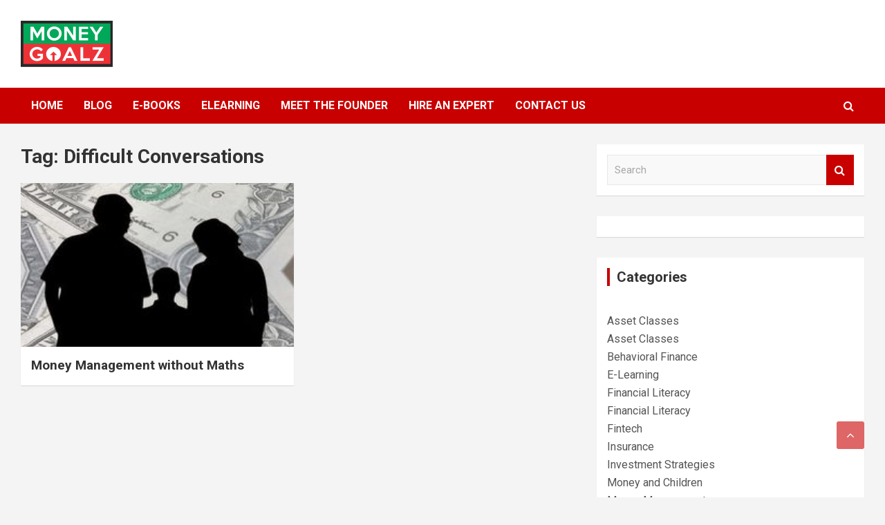

--- FILE ---
content_type: text/html; charset=UTF-8
request_url: https://moneygoalz.com/course-tag/difficult-conversations/
body_size: 22642
content:
<!doctype html>
<html lang="en-US">
<head>
	<meta charset="UTF-8">
	<meta name="viewport" content="width=device-width, initial-scale=1, shrink-to-fit=no">
	<link rel="profile" href="https://gmpg.org/xfn/11">

	<!-- Manifest added by SuperPWA - Progressive Web Apps Plugin For WordPress -->
<link rel="manifest" href="/superpwa-manifest.json">
<link rel="prefetch" href="/superpwa-manifest.json">
<meta name="theme-color" content="#e5f1fc">
<!-- / SuperPWA.com -->
<meta name='robots' content='index, follow, max-image-preview:large, max-snippet:-1, max-video-preview:-1' />
	<style>img:is([sizes="auto" i], [sizes^="auto," i]) { contain-intrinsic-size: 3000px 1500px }</style>
	<meta name="dlm-version" content="5.0.20">
            <script data-no-defer="1" data-ezscrex="false" data-cfasync="false" data-pagespeed-no-defer data-cookieconsent="ignore">
                var ctPublicFunctions = {"_ajax_nonce":"82a17a96e0","_rest_nonce":"5314621839","_ajax_url":"\/wp-admin\/admin-ajax.php","_rest_url":"https:\/\/moneygoalz.com\/wp-json\/","data__cookies_type":"none","data__ajax_type":"rest","data__bot_detector_enabled":"1","text__wait_for_decoding":"Decoding the contact data, let us a few seconds to finish. Anti-Spam by CleanTalk","cookiePrefix":"","wprocket_detected":true,"host_url":"moneygoalz.com"}
            </script>
        
            <script data-no-defer="1" data-ezscrex="false" data-cfasync="false" data-pagespeed-no-defer data-cookieconsent="ignore">
                var ctPublic = {"_ajax_nonce":"82a17a96e0","settings__forms__check_internal":"0","settings__forms__check_external":"0","settings__forms__search_test":"1","settings__data__bot_detector_enabled":"1","settings__comments__form_decoration":0,"settings__sfw__anti_crawler":0,"blog_home":"https:\/\/moneygoalz.com\/","pixel__setting":"3","pixel__enabled":true,"pixel__url":"https:\/\/moderate8-v4.cleantalk.org\/pixel\/aa1ff32dc2671261960b8d4100ac44e8.gif","data__email_check_before_post":"1","data__email_check_exist_post":1,"data__cookies_type":"none","data__key_is_ok":true,"data__visible_fields_required":true,"wl_brandname":"Anti-Spam by CleanTalk","wl_brandname_short":"CleanTalk","ct_checkjs_key":"c23683bb8831b2ca5a21184b83fdf6ef413c088e919e4ee67bda918808001442","emailEncoderPassKey":"f6b839306d1ea68f259e1a65f88744f9","bot_detector_forms_excluded":"W10=","advancedCacheExists":true,"varnishCacheExists":false,"wc_ajax_add_to_cart":true}
            </script>
        
	<!-- This site is optimized with the Yoast SEO plugin v24.2 - https://yoast.com/wordpress/plugins/seo/ -->
	<title>Difficult Conversations Archives - Money Goalz</title><link rel="stylesheet" href="https://fonts.googleapis.com/css?family=Roboto%3A100%2C100i%2C300%2C300i%2C400%2C400i%2C500%2C500i%2C700%2C700i%2C900%2C900i%7CRoboto%3A100%2C300%2C300i%2C400%2C400i%2C500%2C500i%2C700%2C700i&#038;display=swap" />
	<link rel="canonical" href="https://moneygoalz.com/course-tag/difficult-conversations/" />
	<meta property="og:locale" content="en_US" />
	<meta property="og:type" content="article" />
	<meta property="og:title" content="Difficult Conversations Archives - Money Goalz" />
	<meta property="og:url" content="https://moneygoalz.com/course-tag/difficult-conversations/" />
	<meta property="og:site_name" content="Money Goalz" />
	<meta property="og:image" content="https://moneygoalz.com/wp-content/uploads/2020/09/cropped-Moneygoalz.png" />
	<meta property="og:image:width" content="1269" />
	<meta property="og:image:height" content="652" />
	<meta property="og:image:type" content="image/png" />
	<meta name="twitter:card" content="summary_large_image" />
	<meta name="twitter:site" content="@ReenaSaxena" />
	<script type="application/ld+json" class="yoast-schema-graph">{"@context":"https://schema.org","@graph":[{"@type":"CollectionPage","@id":"https://moneygoalz.com/course-tag/difficult-conversations/","url":"https://moneygoalz.com/course-tag/difficult-conversations/","name":"Difficult Conversations Archives - Money Goalz","isPartOf":{"@id":"https://moneygoalz.com/#website"},"primaryImageOfPage":{"@id":"https://moneygoalz.com/course-tag/difficult-conversations/#primaryimage"},"image":{"@id":"https://moneygoalz.com/course-tag/difficult-conversations/#primaryimage"},"thumbnailUrl":"https://moneygoalz.com/wp-content/uploads/2022/01/final-mmwm.jpeg","breadcrumb":{"@id":"https://moneygoalz.com/course-tag/difficult-conversations/#breadcrumb"},"inLanguage":"en-US"},{"@type":"ImageObject","inLanguage":"en-US","@id":"https://moneygoalz.com/course-tag/difficult-conversations/#primaryimage","url":"https://moneygoalz.com/wp-content/uploads/2022/01/final-mmwm.jpeg","contentUrl":"https://moneygoalz.com/wp-content/uploads/2022/01/final-mmwm.jpeg","width":256,"height":256,"caption":"Money Goals"},{"@type":"BreadcrumbList","@id":"https://moneygoalz.com/course-tag/difficult-conversations/#breadcrumb","itemListElement":[{"@type":"ListItem","position":1,"name":"Home","item":"https://moneygoalz.com/"},{"@type":"ListItem","position":2,"name":"Difficult Conversations"}]},{"@type":"WebSite","@id":"https://moneygoalz.com/#website","url":"https://moneygoalz.com/","name":"Money Goalz","description":"Financial Literacy for All","publisher":{"@id":"https://moneygoalz.com/#organization"},"potentialAction":[{"@type":"SearchAction","target":{"@type":"EntryPoint","urlTemplate":"https://moneygoalz.com/?s={search_term_string}"},"query-input":{"@type":"PropertyValueSpecification","valueRequired":true,"valueName":"search_term_string"}}],"inLanguage":"en-US"},{"@type":"Organization","@id":"https://moneygoalz.com/#organization","name":"Moneygoalz","url":"https://moneygoalz.com/","logo":{"@type":"ImageObject","inLanguage":"en-US","@id":"https://moneygoalz.com/#/schema/logo/image/","url":"https://moneygoalz.com/wp-content/uploads/2019/08/cropped-preview-1-1.jpg","contentUrl":"https://moneygoalz.com/wp-content/uploads/2019/08/cropped-preview-1-1.jpg","width":133,"height":67,"caption":"Moneygoalz"},"image":{"@id":"https://moneygoalz.com/#/schema/logo/image/"},"sameAs":["https://www.facebook.com/groups/FinancialPlanningatMoneyGoalz","https://x.com/ReenaSaxena","https://www.instagram.com/moneygoalz.reena/","https://www.linkedin.com/in/reenasaxena/","https://www.youtube.com/channel/UCxlTuQlsasBXmX6R4vqI2aQ"]}]}</script>
	<!-- / Yoast SEO plugin. -->


<link rel='dns-prefetch' href='//moderate.cleantalk.org' />
<link rel='dns-prefetch' href='//cdnjs.cloudflare.com' />
<link rel='dns-prefetch' href='//www.googletagmanager.com' />
<link rel='dns-prefetch' href='//fonts.googleapis.com' />
<link href='https://fonts.gstatic.com' crossorigin rel='preconnect' />
<link rel="alternate" type="application/rss+xml" title="Money Goalz &raquo; Feed" href="https://moneygoalz.com/feed/" />
<link rel="alternate" type="application/rss+xml" title="Money Goalz &raquo; Comments Feed" href="https://moneygoalz.com/comments/feed/" />
<link rel="alternate" type="application/rss+xml" title="Money Goalz &raquo; Difficult Conversations Tag Feed" href="https://moneygoalz.com/course-tag/difficult-conversations/feed/" />
<style id='wp-emoji-styles-inline-css' type='text/css'>

	img.wp-smiley, img.emoji {
		display: inline !important;
		border: none !important;
		box-shadow: none !important;
		height: 1em !important;
		width: 1em !important;
		margin: 0 0.07em !important;
		vertical-align: -0.1em !important;
		background: none !important;
		padding: 0 !important;
	}
</style>
<link rel='stylesheet' id='wp-block-library-css' href='https://moneygoalz.com/wp-includes/css/dist/block-library/style.min.css?ver=6.7.1' type='text/css' media='all' />
<link rel='stylesheet' id='wp-components-css' href='https://moneygoalz.com/wp-includes/css/dist/components/style.min.css?ver=6.7.1' type='text/css' media='all' />
<link rel='stylesheet' id='wp-preferences-css' href='https://moneygoalz.com/wp-includes/css/dist/preferences/style.min.css?ver=6.7.1' type='text/css' media='all' />
<link rel='stylesheet' id='wp-block-editor-css' href='https://moneygoalz.com/wp-includes/css/dist/block-editor/style.min.css?ver=6.7.1' type='text/css' media='all' />
<link rel='stylesheet' id='wp-reusable-blocks-css' href='https://moneygoalz.com/wp-includes/css/dist/reusable-blocks/style.min.css?ver=6.7.1' type='text/css' media='all' />
<link rel='stylesheet' id='wp-patterns-css' href='https://moneygoalz.com/wp-includes/css/dist/patterns/style.min.css?ver=6.7.1' type='text/css' media='all' />
<link rel='stylesheet' id='wp-editor-css' href='https://moneygoalz.com/wp-includes/css/dist/editor/style.min.css?ver=6.7.1' type='text/css' media='all' />
<link rel='stylesheet' id='sjb_shortcode_block-cgb-style-css-css' href='https://moneygoalz.com/wp-content/plugins/simple-job-board/sjb-block/dist/blocks.style.build.css' type='text/css' media='all' />
<link data-minify="1" rel='stylesheet' id='wc-blocks-vendors-style-css' href='https://moneygoalz.com/wp-content/cache/min/1/wp-content/plugins/woocommerce/packages/woocommerce-blocks/build/wc-blocks-vendors-style-5e85e06a721b78002de44b814e0c8f54.css' type='text/css' media='all' />
<link data-minify="1" rel='stylesheet' id='wc-blocks-style-css' href='https://moneygoalz.com/wp-content/cache/min/1/wp-content/plugins/woocommerce/packages/woocommerce-blocks/build/wc-blocks-style-03019d5f681ea4e386dcfa50a992f8ff.css' type='text/css' media='all' />
<style id='classic-theme-styles-inline-css' type='text/css'>
/*! This file is auto-generated */
.wp-block-button__link{color:#fff;background-color:#32373c;border-radius:9999px;box-shadow:none;text-decoration:none;padding:calc(.667em + 2px) calc(1.333em + 2px);font-size:1.125em}.wp-block-file__button{background:#32373c;color:#fff;text-decoration:none}
</style>
<style id='global-styles-inline-css' type='text/css'>
:root{--wp--preset--aspect-ratio--square: 1;--wp--preset--aspect-ratio--4-3: 4/3;--wp--preset--aspect-ratio--3-4: 3/4;--wp--preset--aspect-ratio--3-2: 3/2;--wp--preset--aspect-ratio--2-3: 2/3;--wp--preset--aspect-ratio--16-9: 16/9;--wp--preset--aspect-ratio--9-16: 9/16;--wp--preset--color--black: #000000;--wp--preset--color--cyan-bluish-gray: #abb8c3;--wp--preset--color--white: #ffffff;--wp--preset--color--pale-pink: #f78da7;--wp--preset--color--vivid-red: #cf2e2e;--wp--preset--color--luminous-vivid-orange: #ff6900;--wp--preset--color--luminous-vivid-amber: #fcb900;--wp--preset--color--light-green-cyan: #7bdcb5;--wp--preset--color--vivid-green-cyan: #00d084;--wp--preset--color--pale-cyan-blue: #8ed1fc;--wp--preset--color--vivid-cyan-blue: #0693e3;--wp--preset--color--vivid-purple: #9b51e0;--wp--preset--gradient--vivid-cyan-blue-to-vivid-purple: linear-gradient(135deg,rgba(6,147,227,1) 0%,rgb(155,81,224) 100%);--wp--preset--gradient--light-green-cyan-to-vivid-green-cyan: linear-gradient(135deg,rgb(122,220,180) 0%,rgb(0,208,130) 100%);--wp--preset--gradient--luminous-vivid-amber-to-luminous-vivid-orange: linear-gradient(135deg,rgba(252,185,0,1) 0%,rgba(255,105,0,1) 100%);--wp--preset--gradient--luminous-vivid-orange-to-vivid-red: linear-gradient(135deg,rgba(255,105,0,1) 0%,rgb(207,46,46) 100%);--wp--preset--gradient--very-light-gray-to-cyan-bluish-gray: linear-gradient(135deg,rgb(238,238,238) 0%,rgb(169,184,195) 100%);--wp--preset--gradient--cool-to-warm-spectrum: linear-gradient(135deg,rgb(74,234,220) 0%,rgb(151,120,209) 20%,rgb(207,42,186) 40%,rgb(238,44,130) 60%,rgb(251,105,98) 80%,rgb(254,248,76) 100%);--wp--preset--gradient--blush-light-purple: linear-gradient(135deg,rgb(255,206,236) 0%,rgb(152,150,240) 100%);--wp--preset--gradient--blush-bordeaux: linear-gradient(135deg,rgb(254,205,165) 0%,rgb(254,45,45) 50%,rgb(107,0,62) 100%);--wp--preset--gradient--luminous-dusk: linear-gradient(135deg,rgb(255,203,112) 0%,rgb(199,81,192) 50%,rgb(65,88,208) 100%);--wp--preset--gradient--pale-ocean: linear-gradient(135deg,rgb(255,245,203) 0%,rgb(182,227,212) 50%,rgb(51,167,181) 100%);--wp--preset--gradient--electric-grass: linear-gradient(135deg,rgb(202,248,128) 0%,rgb(113,206,126) 100%);--wp--preset--gradient--midnight: linear-gradient(135deg,rgb(2,3,129) 0%,rgb(40,116,252) 100%);--wp--preset--font-size--small: 13px;--wp--preset--font-size--medium: 20px;--wp--preset--font-size--large: 36px;--wp--preset--font-size--x-large: 42px;--wp--preset--spacing--20: 0.44rem;--wp--preset--spacing--30: 0.67rem;--wp--preset--spacing--40: 1rem;--wp--preset--spacing--50: 1.5rem;--wp--preset--spacing--60: 2.25rem;--wp--preset--spacing--70: 3.38rem;--wp--preset--spacing--80: 5.06rem;--wp--preset--shadow--natural: 6px 6px 9px rgba(0, 0, 0, 0.2);--wp--preset--shadow--deep: 12px 12px 50px rgba(0, 0, 0, 0.4);--wp--preset--shadow--sharp: 6px 6px 0px rgba(0, 0, 0, 0.2);--wp--preset--shadow--outlined: 6px 6px 0px -3px rgba(255, 255, 255, 1), 6px 6px rgba(0, 0, 0, 1);--wp--preset--shadow--crisp: 6px 6px 0px rgba(0, 0, 0, 1);}:where(.is-layout-flex){gap: 0.5em;}:where(.is-layout-grid){gap: 0.5em;}body .is-layout-flex{display: flex;}.is-layout-flex{flex-wrap: wrap;align-items: center;}.is-layout-flex > :is(*, div){margin: 0;}body .is-layout-grid{display: grid;}.is-layout-grid > :is(*, div){margin: 0;}:where(.wp-block-columns.is-layout-flex){gap: 2em;}:where(.wp-block-columns.is-layout-grid){gap: 2em;}:where(.wp-block-post-template.is-layout-flex){gap: 1.25em;}:where(.wp-block-post-template.is-layout-grid){gap: 1.25em;}.has-black-color{color: var(--wp--preset--color--black) !important;}.has-cyan-bluish-gray-color{color: var(--wp--preset--color--cyan-bluish-gray) !important;}.has-white-color{color: var(--wp--preset--color--white) !important;}.has-pale-pink-color{color: var(--wp--preset--color--pale-pink) !important;}.has-vivid-red-color{color: var(--wp--preset--color--vivid-red) !important;}.has-luminous-vivid-orange-color{color: var(--wp--preset--color--luminous-vivid-orange) !important;}.has-luminous-vivid-amber-color{color: var(--wp--preset--color--luminous-vivid-amber) !important;}.has-light-green-cyan-color{color: var(--wp--preset--color--light-green-cyan) !important;}.has-vivid-green-cyan-color{color: var(--wp--preset--color--vivid-green-cyan) !important;}.has-pale-cyan-blue-color{color: var(--wp--preset--color--pale-cyan-blue) !important;}.has-vivid-cyan-blue-color{color: var(--wp--preset--color--vivid-cyan-blue) !important;}.has-vivid-purple-color{color: var(--wp--preset--color--vivid-purple) !important;}.has-black-background-color{background-color: var(--wp--preset--color--black) !important;}.has-cyan-bluish-gray-background-color{background-color: var(--wp--preset--color--cyan-bluish-gray) !important;}.has-white-background-color{background-color: var(--wp--preset--color--white) !important;}.has-pale-pink-background-color{background-color: var(--wp--preset--color--pale-pink) !important;}.has-vivid-red-background-color{background-color: var(--wp--preset--color--vivid-red) !important;}.has-luminous-vivid-orange-background-color{background-color: var(--wp--preset--color--luminous-vivid-orange) !important;}.has-luminous-vivid-amber-background-color{background-color: var(--wp--preset--color--luminous-vivid-amber) !important;}.has-light-green-cyan-background-color{background-color: var(--wp--preset--color--light-green-cyan) !important;}.has-vivid-green-cyan-background-color{background-color: var(--wp--preset--color--vivid-green-cyan) !important;}.has-pale-cyan-blue-background-color{background-color: var(--wp--preset--color--pale-cyan-blue) !important;}.has-vivid-cyan-blue-background-color{background-color: var(--wp--preset--color--vivid-cyan-blue) !important;}.has-vivid-purple-background-color{background-color: var(--wp--preset--color--vivid-purple) !important;}.has-black-border-color{border-color: var(--wp--preset--color--black) !important;}.has-cyan-bluish-gray-border-color{border-color: var(--wp--preset--color--cyan-bluish-gray) !important;}.has-white-border-color{border-color: var(--wp--preset--color--white) !important;}.has-pale-pink-border-color{border-color: var(--wp--preset--color--pale-pink) !important;}.has-vivid-red-border-color{border-color: var(--wp--preset--color--vivid-red) !important;}.has-luminous-vivid-orange-border-color{border-color: var(--wp--preset--color--luminous-vivid-orange) !important;}.has-luminous-vivid-amber-border-color{border-color: var(--wp--preset--color--luminous-vivid-amber) !important;}.has-light-green-cyan-border-color{border-color: var(--wp--preset--color--light-green-cyan) !important;}.has-vivid-green-cyan-border-color{border-color: var(--wp--preset--color--vivid-green-cyan) !important;}.has-pale-cyan-blue-border-color{border-color: var(--wp--preset--color--pale-cyan-blue) !important;}.has-vivid-cyan-blue-border-color{border-color: var(--wp--preset--color--vivid-cyan-blue) !important;}.has-vivid-purple-border-color{border-color: var(--wp--preset--color--vivid-purple) !important;}.has-vivid-cyan-blue-to-vivid-purple-gradient-background{background: var(--wp--preset--gradient--vivid-cyan-blue-to-vivid-purple) !important;}.has-light-green-cyan-to-vivid-green-cyan-gradient-background{background: var(--wp--preset--gradient--light-green-cyan-to-vivid-green-cyan) !important;}.has-luminous-vivid-amber-to-luminous-vivid-orange-gradient-background{background: var(--wp--preset--gradient--luminous-vivid-amber-to-luminous-vivid-orange) !important;}.has-luminous-vivid-orange-to-vivid-red-gradient-background{background: var(--wp--preset--gradient--luminous-vivid-orange-to-vivid-red) !important;}.has-very-light-gray-to-cyan-bluish-gray-gradient-background{background: var(--wp--preset--gradient--very-light-gray-to-cyan-bluish-gray) !important;}.has-cool-to-warm-spectrum-gradient-background{background: var(--wp--preset--gradient--cool-to-warm-spectrum) !important;}.has-blush-light-purple-gradient-background{background: var(--wp--preset--gradient--blush-light-purple) !important;}.has-blush-bordeaux-gradient-background{background: var(--wp--preset--gradient--blush-bordeaux) !important;}.has-luminous-dusk-gradient-background{background: var(--wp--preset--gradient--luminous-dusk) !important;}.has-pale-ocean-gradient-background{background: var(--wp--preset--gradient--pale-ocean) !important;}.has-electric-grass-gradient-background{background: var(--wp--preset--gradient--electric-grass) !important;}.has-midnight-gradient-background{background: var(--wp--preset--gradient--midnight) !important;}.has-small-font-size{font-size: var(--wp--preset--font-size--small) !important;}.has-medium-font-size{font-size: var(--wp--preset--font-size--medium) !important;}.has-large-font-size{font-size: var(--wp--preset--font-size--large) !important;}.has-x-large-font-size{font-size: var(--wp--preset--font-size--x-large) !important;}
:where(.wp-block-post-template.is-layout-flex){gap: 1.25em;}:where(.wp-block-post-template.is-layout-grid){gap: 1.25em;}
:where(.wp-block-columns.is-layout-flex){gap: 2em;}:where(.wp-block-columns.is-layout-grid){gap: 2em;}
:root :where(.wp-block-pullquote){font-size: 1.5em;line-height: 1.6;}
</style>
<link rel='stylesheet' id='ct_public_css-css' href='https://moneygoalz.com/wp-content/plugins/cleantalk-spam-protect/css/cleantalk-public.min.css?ver=6.48' type='text/css' media='all' />
<link rel='stylesheet' id='ct_email_decoder_css-css' href='https://moneygoalz.com/wp-content/plugins/cleantalk-spam-protect/css/cleantalk-email-decoder.min.css?ver=6.48' type='text/css' media='all' />
<link data-minify="1" rel='stylesheet' id='cookie-law-info-css' href='https://moneygoalz.com/wp-content/cache/min/1/wp-content/plugins/cookie-law-info/legacy/public/css/cookie-law-info-public-ed98111b873ed02fd0a6c4aada557223.css' type='text/css' media='all' />
<link data-minify="1" rel='stylesheet' id='cookie-law-info-gdpr-css' href='https://moneygoalz.com/wp-content/cache/min/1/wp-content/plugins/cookie-law-info/legacy/public/css/cookie-law-info-gdpr-33d59b02c969e047ed22f7730de62d38.css' type='text/css' media='all' />

<link data-minify="1" rel='stylesheet' id='sjb-fontawesome-css' href='https://moneygoalz.com/wp-content/cache/min/1/wp-content/plugins/simple-job-board/includes/css/font-awesome.min-a09e5f2d49a6dae3a9fc1bd8939e5a50.css' type='text/css' media='all' />
<link data-minify="1" rel='stylesheet' id='simple-job-board-jquery-ui-css' href='https://moneygoalz.com/wp-content/cache/min/1/wp-content/plugins/simple-job-board/public/css/jquery-ui-50efaa05788edbddc033f354baa34544.css' type='text/css' media='all' />
<link data-minify="1" rel='stylesheet' id='simple-job-board-frontend-css' href='https://moneygoalz.com/wp-content/cache/min/1/wp-content/plugins/simple-job-board/public/css/simple-job-board-public-08eb4d8733f5ad688290b9d267662987.css' type='text/css' media='all' />
<link data-minify="1" rel='stylesheet' id='tutor-icon-css' href='https://moneygoalz.com/wp-content/cache/min/1/wp-content/plugins/tutor/assets/css/tutor-icon.min-000167e19fc89666092add30b829ace6.css' type='text/css' media='all' />
<link rel='stylesheet' id='tutor-css' href='https://moneygoalz.com/wp-content/plugins/tutor/assets/css/tutor.min.css?ver=3.1.0' type='text/css' media='all' />
<link rel='stylesheet' id='tutor-frontend-css' href='https://moneygoalz.com/wp-content/plugins/tutor/assets/css/tutor-front.min.css?ver=3.1.0' type='text/css' media='all' />
<style id='tutor-frontend-inline-css' type='text/css'>
.mce-notification.mce-notification-error{display: none !important;}
:root{--tutor-color-primary-hover:#c80000;--tutor-color-primary-hover-rgb:200, 0, 0;--tutor-body-color:#333333;--tutor-body-color-rgb:51, 51, 51;--tutor-border-color:#E3E5EB;--tutor-border-color-rgb:227, 229, 235;--tutor-color-gray:#CDCFD5;--tutor-color-gray-rgb:205, 207, 213;}
</style>
<link data-minify="1" rel='stylesheet' id='woocommerce-layout-css' href='https://moneygoalz.com/wp-content/cache/min/1/wp-content/plugins/woocommerce/assets/css/woocommerce-layout-f23ab6b892da5e878be8cb4221a73d36.css' type='text/css' media='all' />
<link rel='stylesheet' id='woocommerce-smallscreen-css' href='https://moneygoalz.com/wp-content/plugins/woocommerce/assets/css/woocommerce-smallscreen.css?ver=6.7.0' type='text/css' media='only screen and (max-width: 768px)' />
<link data-minify="1" rel='stylesheet' id='woocommerce-general-css' href='https://moneygoalz.com/wp-content/cache/min/1/wp-content/plugins/woocommerce/assets/css/woocommerce-46f91d4fdb392f628f1f014f0a0b924f.css' type='text/css' media='all' />
<style id='woocommerce-inline-inline-css' type='text/css'>
.woocommerce form .form-row .required { visibility: visible; }
</style>
<link data-minify="1" rel='stylesheet' id='woo-checkout-for-digital-goods-css' href='https://moneygoalz.com/wp-content/cache/min/1/wp-content/plugins/woo-checkout-for-digital-goods/public/css/woo-checkout-for-digital-goods-public-0897f0cb359716cc46613a19ea1af7a5.css' type='text/css' media='all' />
<link rel='stylesheet' id='bootstrap-style-css' href='https://moneygoalz.com/wp-content/themes/newscard/assets/library/bootstrap/css/bootstrap.min.css?ver=4.0.0' type='text/css' media='all' />
<link data-minify="1" rel='stylesheet' id='font-awesome-style-css' href='https://moneygoalz.com/wp-content/cache/min/1/wp-content/themes/newscard/assets/library/font-awesome/css/font-awesome-6a2edaca98633936a78cc0443a3e9a12.css' type='text/css' media='all' />

<link data-minify="1" rel='stylesheet' id='newscard-style-css' href='https://moneygoalz.com/wp-content/cache/min/1/wp-content/themes/newscard/style-29a91ec2fe48349a85a25d5a6b449217.css' type='text/css' media='all' />
<link data-minify="1" rel='stylesheet' id='heateor_sss_frontend_css-css' href='https://moneygoalz.com/wp-content/cache/min/1/wp-content/plugins/sassy-social-share/public/css/sassy-social-share-public-8c2413dca63dd6547ef0e1647e52a509.css' type='text/css' media='all' />
<style id='heateor_sss_frontend_css-inline-css' type='text/css'>
.heateor_sss_button_instagram span.heateor_sss_svg,a.heateor_sss_instagram span.heateor_sss_svg{background:radial-gradient(circle at 30% 107%,#fdf497 0,#fdf497 5%,#fd5949 45%,#d6249f 60%,#285aeb 90%)}.heateor_sss_horizontal_sharing .heateor_sss_svg,.heateor_sss_standard_follow_icons_container .heateor_sss_svg{color:#fff;border-width:0px;border-style:solid;border-color:transparent}.heateor_sss_horizontal_sharing .heateorSssTCBackground{color:#666}.heateor_sss_horizontal_sharing span.heateor_sss_svg:hover,.heateor_sss_standard_follow_icons_container span.heateor_sss_svg:hover{border-color:transparent;}.heateor_sss_vertical_sharing span.heateor_sss_svg,.heateor_sss_floating_follow_icons_container span.heateor_sss_svg{color:#fff;border-width:0px;border-style:solid;border-color:transparent;}.heateor_sss_vertical_sharing .heateorSssTCBackground{color:#666;}.heateor_sss_vertical_sharing span.heateor_sss_svg:hover,.heateor_sss_floating_follow_icons_container span.heateor_sss_svg:hover{border-color:transparent;}div.heateor_sss_vertical_sharing svg{height:70%;margin-top:6px}div.heateor_sss_vertical_sharing .heateor_sss_square_count{line-height:15.2px;}@media screen and (max-width:783px) {.heateor_sss_vertical_sharing{display:none!important}}
</style>
<link data-minify="1" rel='stylesheet' id='font-awesome-css' href='https://moneygoalz.com/wp-content/cache/min/1/wp-content/plugins/elementor/assets/lib/font-awesome/css/font-awesome.min-1b8ebf1bf24b96045eaaed184f9bb1d4.css' type='text/css' media='all' />
<link data-minify="1" rel='stylesheet' id='popupaoc-public-style-css' href='https://moneygoalz.com/wp-content/cache/min/1/wp-content/plugins/popup-anything-on-click/assets/css/popupaoc-public-11726ac77199e569023055587e5ea2b5.css' type='text/css' media='all' />


<script type="text/javascript" src="https://moneygoalz.com/wp-includes/js/jquery/jquery.min.js?ver=3.7.1" id="jquery-core-js"></script>
<script data-rocketlazyloadscript='[data-uri]' type="text/javascript" id="cookie-law-info-js-extra"></script>
<script data-rocketlazyloadscript='https://moneygoalz.com/wp-content/plugins/cookie-law-info/legacy/public/js/cookie-law-info-public.js?ver=3.2.8' type="text/javascript"  id="cookie-law-info-js"></script>

<!--[if lt IE 9]>
<script type="text/javascript" src="https://moneygoalz.com/wp-content/themes/newscard/assets/js/html5.js?ver=3.7.3" id="html5-js"></script>
<![endif]-->

<!-- Google tag (gtag.js) snippet added by Site Kit -->

<!-- Google Analytics snippet added by Site Kit -->
<script data-rocketlazyloadscript='https://www.googletagmanager.com/gtag/js?id=G-7QK6KPEE2Y' type="text/javascript"  id="google_gtagjs-js" async></script>
<script data-rocketlazyloadscript='[data-uri]' type="text/javascript" id="google_gtagjs-js-after"></script>

<!-- End Google tag (gtag.js) snippet added by Site Kit -->
<link rel="https://api.w.org/" href="https://moneygoalz.com/wp-json/" /><link rel="alternate" title="JSON" type="application/json" href="https://moneygoalz.com/wp-json/wp/v2/course-tag/761" /><link rel="EditURI" type="application/rsd+xml" title="RSD" href="https://moneygoalz.com/xmlrpc.php?rsd" />
<meta name="generator" content="WordPress 6.7.1" />
<meta name="generator" content="TutorLMS 3.1.0" />
<meta name="generator" content="WooCommerce 6.7.0" />
<meta name="generator" content="Site Kit by Google 1.144.0" /><!-- Global site tag (gtag.js) - Google Analytics -->
<script data-rocketlazyloadscript='https://www.googletagmanager.com/gtag/js?id=UA-145373107-1' async ></script>
<script data-rocketlazyloadscript='[data-uri]' ></script>

<meta name="google-site-verification" content="jvLnWMaB1vY88W-QyMvWvwhsS0XYSycUpQtQARcR9Ho" />

<!-- Google Tag Manager -->
<script data-rocketlazyloadscript='[data-uri]' ></script>
<!-- End Google Tag Manager -->

<script data-rocketlazyloadscript='https://pagead2.googlesyndication.com/pagead/js/adsbygoogle.js' data-ad-client="ca-pub-6147647984446642" async ></script>            
            	<noscript><style>.woocommerce-product-gallery{ opacity: 1 !important; }</style></noscript>
	
<!-- Google AdSense meta tags added by Site Kit -->
<meta name="google-adsense-platform-account" content="ca-host-pub-2644536267352236">
<meta name="google-adsense-platform-domain" content="sitekit.withgoogle.com">
<!-- End Google AdSense meta tags added by Site Kit -->
<meta name="generator" content="Elementor 3.18.3; features: e_dom_optimization, e_optimized_assets_loading, e_optimized_css_loading, additional_custom_breakpoints, block_editor_assets_optimize, e_image_loading_optimization; settings: css_print_method-external, google_font-enabled, font_display-auto">
      <meta name="onesignal" content="wordpress-plugin"/>
            
		<style type="text/css">
					.site-title,
			.site-description {
				position: absolute;
				clip: rect(1px, 1px, 1px, 1px);
			}
				</style>
		<link rel="icon" href="https://moneygoalz.com/wp-content/uploads/2019/09/cropped-IMG_20190928_153330-32x32.jpg" sizes="32x32" />
<link rel="icon" href="https://moneygoalz.com/wp-content/uploads/2019/09/cropped-IMG_20190928_153330-192x192.jpg" sizes="192x192" />
<link rel="apple-touch-icon" href="https://moneygoalz.com/wp-content/uploads/2019/09/cropped-IMG_20190928_153330-180x180.jpg" />
<meta name="msapplication-TileImage" content="https://moneygoalz.com/wp-content/uploads/2019/09/cropped-IMG_20190928_153330-270x270.jpg" />
		<style type="text/css" id="wp-custom-css">
			#bitnami-banner {display:none;}
/*** Single Posts - Body & Title ***/
.entry-content p {
    line-height: 1.8;
    margin-bottom: 15px;
    font-family: AriaL;
	  font-weight:300;
		color: #000;
    font-size: 14px;
	}
	
.tutor-course-loop-meta>div {
    display: none;
}
#tutor_course_widget-4{
	display:flex;
	justify-content:space-between;
	flex-wrap:wrap;
}
#tutor_course_widget-5{
	display:flex;
	flex-wrap:wrap;
}
.tutor-widget-course-loop{
	flex-basis: 30%;
	margin-top: 30px;
	background: #fff;
  box-shadow: 1px 1px 5px #dedddd;
}
h2.widget-title{
	position: absolute;
}
.tutor-course-header {
    height: 200px;
}
.tutor-course-loop-title h2{
	  overflow: hidden;
    text-overflow: ellipsis;
    white-space: nowrap;
    width: 230px;
}
#tutor_course_widget-4, #tutor_course_widget-5{
	background: #F4F4F4;
}
.owl-carousel {
	display: block;
}
.widget ul{
	margin-top:40px;
}
.tutor-widget-course-5792{
	margin-left: 10px;
}
.product {
	  display: flex;
    flex-direction: column;
}
.woocommerce-page .entry-summary .product_meta .sku_wrapper{
	display:none!important;
}

.woocommerce #content div.product div.summary, .woocommerce div.product div.summary, .woocommerce-page #content div.product div.summary, .woocommerce-page div.product div.summary{
	width:100%!important
}

.woocommerce div.product form.cart .button {
   margin-left: 10px!important;
}

.popupaoc-button {
  background: #0c5d20!important;
	border-radius: 25px!important;
}

.wc-block-grid__product .wc-block-grid__product-title {
   font-size: 14px!important;
}

.woocommerce ul.products li.product .woocommerce-loop-product__title{
	font-size:14px!important;
}
}
.main-navigation a {
    color: #ffffff;
    display: block;
    padding: 15px;
    font-weight: 600;
    font-size: 16px;
}

.top-stories-bar {
    background-color: #ffffff;
    position: relative;
    overflow: hidden;
    font-weight: 600;
    box-shadow: 0 1px 0 rgb(0 0 0 / 7%);
    -webkit-box-shadow: 0 1px 0 rgb(0 0 0 / 7%);
    -moz-box-shadow: 0 1px 0 rgba(0, 0, 0, 0.07);
}
body, input, textarea, select {
    color: #555555;
    font: 16px 'Roboto', sans-serif;
    line-height: 1.4;
    word-wrap: break-word;
		</style>
		<noscript><style id="rocket-lazyload-nojs-css">.rll-youtube-player, [data-lazy-src]{display:none !important;}</style></noscript></head>

<body class="archive tax-course-tag term-difficult-conversations term-761 wp-custom-logo theme-body theme-newscard newscard tutor-lms woocommerce-no-js hfeed elementor-default elementor-kit-4559">
<!-- Google Tag Manager (noscript) -->
<noscript><iframe src="https://www.googletagmanager.com/ns.html?id=GTM-NXDBB8X"
height="0" width="0" style="display:none;visibility:hidden"></iframe></noscript>
<!-- End Google Tag Manager (noscript) -->
<div id="page" class="site">
	<a class="skip-link screen-reader-text" href="#content">Skip to content</a>
	
	<header id="masthead" class="site-header">
				<nav class="navbar navbar-expand-lg d-block">
			<div class="navbar-head" >
				<div class="container">
					<div class="row navbar-head-row align-items-center">
						<div class="col-lg-4">
							<div class="site-branding navbar-brand">
								<a href="https://moneygoalz.com/" class="custom-logo-link" rel="home"><img width="133" height="67" src="data:image/svg+xml,%3Csvg%20xmlns='http://www.w3.org/2000/svg'%20viewBox='0%200%20133%2067'%3E%3C/svg%3E" class="custom-logo" alt="Money Goalz" decoding="async" data-lazy-src="https://moneygoalz.com/wp-content/uploads/2020/10/moneygoalz.com_.png" /><noscript><img width="133" height="67" src="https://moneygoalz.com/wp-content/uploads/2020/10/moneygoalz.com_.png" class="custom-logo" alt="Money Goalz" decoding="async" /></noscript></a>									<h2 class="site-title"><a href="https://moneygoalz.com/" rel="home">Money Goalz</a></h2>
																	<p class="site-description">Financial Literacy for All</p>
															</div><!-- .site-branding .navbar-brand -->
						</div>
											</div><!-- .row -->
				</div><!-- .container -->
			</div><!-- .navbar-head -->
			<div class="navigation-bar">
				<div class="navigation-bar-top">
					<div class="container">
						<button class="navbar-toggler menu-toggle" type="button" data-toggle="collapse" data-target="#navbarCollapse" aria-controls="navbarCollapse" aria-expanded="false" aria-label="Toggle navigation"></button>
						<span class="search-toggle"></span>
					</div><!-- .container -->
					<div class="search-bar">
						<div class="container">
							<div class="search-block off">
								<form action="https://moneygoalz.com/" method="get" class="search-form">
	<label class="assistive-text"> Search </label>
	<div class="input-group">
		<input type="search" value="" placeholder="Search" class="form-control s" name="s">
		<div class="input-group-prepend">
			<button class="btn btn-theme">Search</button>
		</div>
	</div>
<label class="apbct_special_field" id="apbct_label_id10856" for="apbct__email_id__search_form_10856">10856</label><input
            id="apbct__email_id__search_form_10856"
            class="apbct_special_field apbct__email_id__search_form"
            name="apbct__email_id__search_form_10856"
            type="text" size="30" maxlength="200" autocomplete="off"
            value="10856" apbct_event_id="10856"
            /><input id="apbct_submit_id__search_form_10856" 
            class="apbct_special_field apbct__email_id__search_form" name="apbct_submit_id__search_form_10856"  
            type="submit" size="30" maxlength="200" value="10856" /></form><!-- .search-form -->
							</div><!-- .search-box -->
						</div><!-- .container -->
					</div><!-- .search-bar -->
				</div><!-- .navigation-bar-top -->
				<div class="navbar-main">
					<div class="container">
						<div class="collapse navbar-collapse" id="navbarCollapse">
							<div id="site-navigation" class="main-navigation nav-uppercase" role="navigation">
								<ul class="nav-menu navbar-nav d-lg-block"><li id="menu-item-4647" class="menu-item menu-item-type-post_type menu-item-object-page menu-item-home menu-item-4647"><a href="https://moneygoalz.com/" onClick="return true">HOME</a></li>
<li id="menu-item-4648" class="menu-item menu-item-type-post_type menu-item-object-page current_page_parent menu-item-4648"><a href="https://moneygoalz.com/financial-literacy-matters/" onClick="return true">BLOG</a></li>
<li id="menu-item-6077" class="menu-item menu-item-type-post_type menu-item-object-page menu-item-6077"><a href="https://moneygoalz.com/ebooks-online-for-self-development/" onClick="return true">E-BOOKS</a></li>
<li id="menu-item-4811" class="menu-item menu-item-type-post_type menu-item-object-page menu-item-4811"><a href="https://moneygoalz.com/e-learning-courses/" onClick="return true">ELEARNING</a></li>
<li id="menu-item-6166" class="menu-item menu-item-type-post_type menu-item-object-page menu-item-6166"><a href="https://moneygoalz.com/reena-saxena-founder-moneygoalz-financial-literacy-mission/" onClick="return true">MEET THE FOUNDER</a></li>
<li id="menu-item-4906" class="menu-item menu-item-type-post_type menu-item-object-page menu-item-4906"><a href="https://moneygoalz.com/find-a-financial-advisor-or-certified-financial-planner-or-financial-coach-to-achieve-your-financial-goals/" onClick="return true">HIRE AN EXPERT</a></li>
<li id="menu-item-4651" class="menu-item menu-item-type-post_type menu-item-object-page menu-item-4651"><a href="https://moneygoalz.com/contact-us/" onClick="return true">Contact Us</a></li>
</ul>							</div><!-- #site-navigation .main-navigation -->
						</div><!-- .navbar-collapse -->
						<div class="nav-search">
							<span class="search-toggle"></span>
						</div><!-- .nav-search -->
					</div><!-- .container -->
				</div><!-- .navbar-main -->
			</div><!-- .navigation-bar -->
		</nav><!-- .navbar -->

		
		
			</header><!-- #masthead -->
	<div id="content" class="site-content ">
		<div class="container">
							<div class="row justify-content-center site-content-row">
			<div id="primary" class="col-lg-8 content-area">		<main id="main" class="site-main">

			
				<header class="page-header">
					<h1 class="page-title">Tag: <span>Difficult Conversations</span></h1>				</header><!-- .page-header -->

				<div class="row gutter-parent-14 post-wrap">
						<div class="col-sm-6 col-xxl-4 post-col">
	<div class="post-6763 courses type-courses status-publish has-post-thumbnail hentry course-category-behavioral-finance course-tag-behavioral-finance course-tag-behaviour-management course-tag-couple-goals course-tag-difficult-conversations course-tag-estate-planning course-tag-expectations course-tag-family-goals course-tag-financial-fidelity course-tag-financial-goals course-tag-health-goals course-tag-money-goals course-tag-money-habits course-tag-money-management course-tag-money-mindset course-tag-money-psychology course-tag-moneytalks course-tag-parenting-goals course-tag-psychology-of-money course-tag-relationships course-tag-wealth-creation course-tag-will">

		
				<figure class="post-featured-image post-img-wrap">
					<a data-bg="https://moneygoalz.com/wp-content/uploads/2022/01/final-mmwm.jpeg" title="Money Management without Maths" href="https://moneygoalz.com/courses/money-mindset-managing-money-without-maths/" class="post-img rocket-lazyload" style=""></a>
					<div class="entry-meta category-meta">
						<div class="cat-links"></div>
					</div><!-- .entry-meta -->
				</figure><!-- .post-featured-image .post-img-wrap -->

			
					<header class="entry-header">
				<h2 class="entry-title"><a href="https://moneygoalz.com/courses/money-mindset-managing-money-without-maths/" rel="bookmark">Money Management without Maths</a></h2>
							</header>
				<div class="entry-content">
								<p></p>
						</div><!-- entry-content -->

			</div><!-- .post-6763 -->
	</div><!-- .col-sm-6 .col-xxl-4 .post-col -->
				</div><!-- .row .gutter-parent-14 .post-wrap-->

				
		</main><!-- #main -->
	</div><!-- #primary -->


<aside id="secondary" class="col-lg-4 widget-area" role="complementary">
	<div class="sticky-sidebar">
		<section id="search-2" class="widget widget_search"><form action="https://moneygoalz.com/" method="get" class="search-form">
	<label class="assistive-text"> Search </label>
	<div class="input-group">
		<input type="search" value="" placeholder="Search" class="form-control s" name="s">
		<div class="input-group-prepend">
			<button class="btn btn-theme">Search</button>
		</div>
	</div>
<label class="apbct_special_field" id="apbct_label_id83321" for="apbct__email_id__search_form_83321">83321</label><input
            id="apbct__email_id__search_form_83321"
            class="apbct_special_field apbct__email_id__search_form"
            name="apbct__email_id__search_form_83321"
            type="text" size="30" maxlength="200" autocomplete="off"
            value="83321" apbct_event_id="83321"
            /><input id="apbct_submit_id__search_form_83321" 
            class="apbct_special_field apbct__email_id__search_form" name="apbct_submit_id__search_form_83321"  
            type="submit" size="30" maxlength="200" value="83321" /></form><!-- .search-form -->
</section><section id="custom_html-3" class="widget_text widget widget_custom_html"><div class="textwidget custom-html-widget"><script data-rocketlazyloadscript='https://pagead2.googlesyndication.com/pagead/js/adsbygoogle.js?client=ca-pub-6147647984446642' async 
     crossorigin="anonymous"></script>
<!-- post ad -->
<ins class="adsbygoogle"
     style="display:block"
     data-ad-client="ca-pub-6147647984446642"
     data-ad-slot="2583360764"
     data-ad-format="auto"
     data-full-width-responsive="true"></ins>
<script>
     (adsbygoogle = window.adsbygoogle || []).push({});
</script></div></section><section id="categories-2" class="widget widget_categories"><h3 class="widget-title">Categories</h3>
			<ul>
					<li class="cat-item cat-item-1060"><a href="https://moneygoalz.com/post-category/asset-classes/">Asset Classes</a>
</li>
	<li class="cat-item cat-item-1061"><a href="https://moneygoalz.com/post-category/personal-finance/asset-classes-personal-finance/">Asset Classes</a>
</li>
	<li class="cat-item cat-item-459"><a href="https://moneygoalz.com/post-category/behavioral-finance/">Behavioral Finance</a>
</li>
	<li class="cat-item cat-item-516"><a href="https://moneygoalz.com/post-category/e-learning/">E-Learning</a>
</li>
	<li class="cat-item cat-item-960"><a href="https://moneygoalz.com/post-category/financial-literacy/">Financial Literacy</a>
</li>
	<li class="cat-item cat-item-961"><a href="https://moneygoalz.com/post-category/money-management/financial-literacy-money-management/">Financial Literacy</a>
</li>
	<li class="cat-item cat-item-1016"><a href="https://moneygoalz.com/post-category/fintech/">Fintech</a>
</li>
	<li class="cat-item cat-item-614"><a href="https://moneygoalz.com/post-category/insurance/">Insurance</a>
</li>
	<li class="cat-item cat-item-456"><a href="https://moneygoalz.com/post-category/investment-strategies/">Investment Strategies</a>
</li>
	<li class="cat-item cat-item-625"><a href="https://moneygoalz.com/post-category/money-and-children/">Money and Children</a>
</li>
	<li class="cat-item cat-item-457"><a href="https://moneygoalz.com/post-category/money-management/">Money Management</a>
</li>
	<li class="cat-item cat-item-458"><a href="https://moneygoalz.com/post-category/money-psychology/">Money Psychology</a>
</li>
	<li class="cat-item cat-item-455"><a href="https://moneygoalz.com/post-category/personal-finance/">Personal finance</a>
</li>
	<li class="cat-item cat-item-488"><a href="https://moneygoalz.com/post-category/rbi-policies/">RBI Policies</a>
</li>
	<li class="cat-item cat-item-554"><a href="https://moneygoalz.com/post-category/retirement-planning/">Retirement Planning</a>
</li>
	<li class="cat-item cat-item-1"><a href="https://moneygoalz.com/post-category/uncategorized/">Uncategorized</a>
</li>
			</ul>

			</section><section id="heateor_sss_follow-2" class="widget widget_heateor_sss_follow"><div class="heateor_sss_follow_icons_container"><h3 class="widget-title">Follow us </h3><div class="heateor_sss_follow_ul"><a class="heateor_sss_facebook" href="https://www.facebook.com/MoneyGoalz/" title="Facebook" rel="noopener" target="_blank" style="font-size:32px!important;box-shadow:none;display:inline-block;vertical-align:middle"><span style="background-color:#0765FE;display:inline-block;opacity:1;float:left;font-size:32px;box-shadow:none;display:inline-block;font-size:16px;padding:0 4px;vertical-align:middle;background-repeat:repeat;overflow:hidden;padding:0;cursor:pointer;width:32px;height:32px;border-radius:999px" class="heateor_sss_svg"><svg focusable="false" aria-hidden="true" xmlns="http://www.w3.org/2000/svg" width="100%" height="100%" viewBox="0 0 32 32"><path fill="#fff" d="M28 16c0-6.627-5.373-12-12-12S4 9.373 4 16c0 5.628 3.875 10.35 9.101 11.647v-7.98h-2.474V16H13.1v-1.58c0-4.085 1.849-5.978 5.859-5.978.76 0 2.072.15 2.608.298v3.325c-.283-.03-.775-.045-1.386-.045-1.967 0-2.728.745-2.728 2.683V16h3.92l-.673 3.667h-3.247v8.245C23.395 27.195 28 22.135 28 16Z"></path></svg></span></a><a class="heateor_sss_twitter" href="https://twitter.com/ReenaSaxena" title="Twitter" rel="noopener" target="_blank" style="font-size:32px!important;box-shadow:none;display:inline-block;vertical-align:middle"><span style="background-color:#55acee;display:inline-block;opacity:1;float:left;font-size:32px;box-shadow:none;display:inline-block;font-size:16px;padding:0 4px;vertical-align:middle;background-repeat:repeat;overflow:hidden;padding:0;cursor:pointer;width:32px;height:32px;border-radius:999px" class="heateor_sss_svg"><svg focusable="false" aria-hidden="true" xmlns="http://www.w3.org/2000/svg" width="100%" height="100%" viewBox="-4 -4 39 39"><path d="M28 8.557a9.913 9.913 0 0 1-2.828.775 4.93 4.93 0 0 0 2.166-2.725 9.738 9.738 0 0 1-3.13 1.194 4.92 4.92 0 0 0-3.593-1.55 4.924 4.924 0 0 0-4.794 6.049c-4.09-.21-7.72-2.17-10.15-5.15a4.942 4.942 0 0 0-.665 2.477c0 1.71.87 3.214 2.19 4.1a4.968 4.968 0 0 1-2.23-.616v.06c0 2.39 1.7 4.38 3.952 4.83-.414.115-.85.174-1.297.174-.318 0-.626-.03-.928-.086a4.935 4.935 0 0 0 4.6 3.42 9.893 9.893 0 0 1-6.114 2.107c-.398 0-.79-.023-1.175-.068a13.953 13.953 0 0 0 7.55 2.213c9.056 0 14.01-7.507 14.01-14.013 0-.213-.005-.426-.015-.637.96-.695 1.795-1.56 2.455-2.55z" fill="#fff"></path></svg></span></a><a class="heateor_sss_instagram" href="https://www.instagram.com/moneygoalz.reena" title="Instagram" rel="noopener" target="_blank" style="font-size:32px!important;box-shadow:none;display:inline-block;vertical-align:middle"><span style="background-color:#53beee;display:inline-block;opacity:1;float:left;font-size:32px;box-shadow:none;display:inline-block;font-size:16px;padding:0 4px;vertical-align:middle;background-repeat:repeat;overflow:hidden;padding:0;cursor:pointer;width:32px;height:32px;border-radius:999px" class="heateor_sss_svg"><svg height="100%" width="100%" version="1.1" viewBox="-10 -10 148 148" xml:space="preserve" xmlns="http://www.w3.org/2000/svg" xmlns:xlink="http://www.w3.org/1999/xlink"><g><g><path d="M86,112H42c-14.336,0-26-11.663-26-26V42c0-14.337,11.664-26,26-26h44c14.337,0,26,11.663,26,26v44    C112,100.337,100.337,112,86,112z M42,24c-9.925,0-18,8.074-18,18v44c0,9.925,8.075,18,18,18h44c9.926,0,18-8.075,18-18V42    c0-9.926-8.074-18-18-18H42z" fill="#fff"></path></g><g><path d="M64,88c-13.234,0-24-10.767-24-24c0-13.234,10.766-24,24-24s24,10.766,24,24C88,77.233,77.234,88,64,88z M64,48c-8.822,0-16,7.178-16,16s7.178,16,16,16c8.822,0,16-7.178,16-16S72.822,48,64,48z" fill="#fff"></path></g><g><circle cx="89.5" cy="38.5" fill="#fff" r="5.5"></circle></g></g></svg></span></a><a class="heateor_sss_linkedin" href="https://www.linkedin.com/in/reenasaxena/" title="Linkedin" rel="noopener" target="_blank" style="font-size:32px!important;box-shadow:none;display:inline-block;vertical-align:middle"><span style="background-color:#0077b5;display:inline-block;opacity:1;float:left;font-size:32px;box-shadow:none;display:inline-block;font-size:16px;padding:0 4px;vertical-align:middle;background-repeat:repeat;overflow:hidden;padding:0;cursor:pointer;width:32px;height:32px;border-radius:999px" class="heateor_sss_svg"><svg focusable="false" aria-hidden="true" xmlns="http://www.w3.org/2000/svg" width="100%" height="100%" viewBox="0 0 32 32"><path d="M6.227 12.61h4.19v13.48h-4.19V12.61zm2.095-6.7a2.43 2.43 0 0 1 0 4.86c-1.344 0-2.428-1.09-2.428-2.43s1.084-2.43 2.428-2.43m4.72 6.7h4.02v1.84h.058c.56-1.058 1.927-2.176 3.965-2.176 4.238 0 5.02 2.792 5.02 6.42v7.395h-4.183v-6.56c0-1.564-.03-3.574-2.178-3.574-2.18 0-2.514 1.7-2.514 3.46v6.668h-4.187V12.61z" fill="#fff"></path></svg></span></a></div><div style="clear:both"></div></div></section>	</div><!-- .sticky-sidebar -->
</aside><!-- #secondary -->
					</div><!-- row -->
		</div><!-- .container -->
	</div><!-- #content .site-content-->
	<footer id="colophon" class="site-footer" role="contentinfo">
		
					<div class="widget-area">
				<div class="container">
					<div class="row">
						<div class="col-sm-6 col-lg-3">
							<section id="text-6" class="widget widget_text"><h3 class="widget-title">Welcome to MoneyGoalz</h3>			<div class="textwidget"><p><img decoding="async" class="alignnone wp-image-4798" src="data:image/svg+xml,%3Csvg%20xmlns='http://www.w3.org/2000/svg'%20viewBox='0%200%20109%2055'%3E%3C/svg%3E" alt="" width="109" height="55" data-lazy-src="https://www.moneygoalz.com/wp-content/uploads/2020/10/moneygoalz.com_.png" /><noscript><img decoding="async" class="alignnone wp-image-4798" src="https://www.moneygoalz.com/wp-content/uploads/2020/10/moneygoalz.com_.png" alt="" width="109" height="55" /></noscript></p>
<p class="p1">MoneyGoalz is a solopreneur venture, and a Mission to change Money Mindsets.</p>
<p class="p1">A professional banker (me – Reena Saxena) who managed relationships with retail clients, HNIs, NRIs and institutions knew that money gives leverage and bargaining power. The people behind bank statements are more important.</p>
</div>
		</section>						</div><!-- footer sidebar column 1 -->
						<div class="col-sm-6 col-lg-3">
							<section id="media_gallery-2" class="widget widget_media_gallery"><h3 class="widget-title">Gallery</h3><div id='gallery-1' class='gallery galleryid-6763 gallery-columns-3 gallery-size-thumbnail'><figure class='gallery-item'>
			<div class='gallery-icon portrait'>
				<a href='https://moneygoalz.com/gallery1/'><img width="150" height="150" src="data:image/svg+xml,%3Csvg%20xmlns='http://www.w3.org/2000/svg'%20viewBox='0%200%20150%20150'%3E%3C/svg%3E" class="attachment-thumbnail size-thumbnail" alt="BPO Training" decoding="async" data-lazy-srcset="https://moneygoalz.com/wp-content/uploads/2019/09/Gallery1-150x150.jpg 150w, https://moneygoalz.com/wp-content/uploads/2019/09/Gallery1-300x300.jpg 300w, https://moneygoalz.com/wp-content/uploads/2019/09/Gallery1-100x100.jpg 100w" data-lazy-sizes="(max-width: 150px) 100vw, 150px" data-lazy-src="https://moneygoalz.com/wp-content/uploads/2019/09/Gallery1-150x150.jpg" /><noscript><img width="150" height="150" src="https://moneygoalz.com/wp-content/uploads/2019/09/Gallery1-150x150.jpg" class="attachment-thumbnail size-thumbnail" alt="BPO Training" decoding="async" srcset="https://moneygoalz.com/wp-content/uploads/2019/09/Gallery1-150x150.jpg 150w, https://moneygoalz.com/wp-content/uploads/2019/09/Gallery1-300x300.jpg 300w, https://moneygoalz.com/wp-content/uploads/2019/09/Gallery1-100x100.jpg 100w" sizes="(max-width: 150px) 100vw, 150px" /></noscript></a>
			</div></figure><figure class='gallery-item'>
			<div class='gallery-icon landscape'>
				<a href='https://moneygoalz.com/financial-planning-2/'><img loading="lazy" width="150" height="150" src="data:image/svg+xml,%3Csvg%20xmlns='http://www.w3.org/2000/svg'%20viewBox='0%200%20150%20150'%3E%3C/svg%3E" class="attachment-thumbnail size-thumbnail" alt="BPO training" decoding="async" data-lazy-srcset="https://moneygoalz.com/wp-content/uploads/2019/09/Financial-Planning-150x150.jpg 150w, https://moneygoalz.com/wp-content/uploads/2019/09/Financial-Planning-100x100.jpg 100w" data-lazy-sizes="(max-width: 150px) 100vw, 150px" data-lazy-src="https://moneygoalz.com/wp-content/uploads/2019/09/Financial-Planning-150x150.jpg" /><noscript><img loading="lazy" width="150" height="150" src="https://moneygoalz.com/wp-content/uploads/2019/09/Financial-Planning-150x150.jpg" class="attachment-thumbnail size-thumbnail" alt="BPO training" decoding="async" srcset="https://moneygoalz.com/wp-content/uploads/2019/09/Financial-Planning-150x150.jpg 150w, https://moneygoalz.com/wp-content/uploads/2019/09/Financial-Planning-100x100.jpg 100w" sizes="(max-width: 150px) 100vw, 150px" /></noscript></a>
			</div></figure><figure class='gallery-item'>
			<div class='gallery-icon landscape'>
				<a href='https://moneygoalz.com/moneygoalz-story-simplifying-personal-finance/bpo3/'><img loading="lazy" width="150" height="150" src="data:image/svg+xml,%3Csvg%20xmlns='http://www.w3.org/2000/svg'%20viewBox='0%200%20150%20150'%3E%3C/svg%3E" class="attachment-thumbnail size-thumbnail" alt="BPO training" decoding="async" data-lazy-srcset="https://moneygoalz.com/wp-content/uploads/2020/09/bpo3-150x150.jpg 150w, https://moneygoalz.com/wp-content/uploads/2020/09/bpo3-100x100.jpg 100w, https://moneygoalz.com/wp-content/uploads/2020/09/bpo3.jpg 206w" data-lazy-sizes="(max-width: 150px) 100vw, 150px" data-lazy-src="https://moneygoalz.com/wp-content/uploads/2020/09/bpo3-150x150.jpg" /><noscript><img loading="lazy" width="150" height="150" src="https://moneygoalz.com/wp-content/uploads/2020/09/bpo3-150x150.jpg" class="attachment-thumbnail size-thumbnail" alt="BPO training" decoding="async" srcset="https://moneygoalz.com/wp-content/uploads/2020/09/bpo3-150x150.jpg 150w, https://moneygoalz.com/wp-content/uploads/2020/09/bpo3-100x100.jpg 100w, https://moneygoalz.com/wp-content/uploads/2020/09/bpo3.jpg 206w" sizes="(max-width: 150px) 100vw, 150px" /></noscript></a>
			</div></figure><figure class='gallery-item'>
			<div class='gallery-icon landscape'>
				<a href='https://moneygoalz.com/moneygoalz-story-simplifying-personal-finance/bpo2/'><img loading="lazy" width="150" height="150" src="data:image/svg+xml,%3Csvg%20xmlns='http://www.w3.org/2000/svg'%20viewBox='0%200%20150%20150'%3E%3C/svg%3E" class="attachment-thumbnail size-thumbnail" alt="BPO training" decoding="async" data-lazy-srcset="https://moneygoalz.com/wp-content/uploads/2020/09/bpo2-150x150.jpg 150w, https://moneygoalz.com/wp-content/uploads/2020/09/bpo2-100x100.jpg 100w, https://moneygoalz.com/wp-content/uploads/2020/09/bpo2.jpg 206w" data-lazy-sizes="(max-width: 150px) 100vw, 150px" data-lazy-src="https://moneygoalz.com/wp-content/uploads/2020/09/bpo2-150x150.jpg" /><noscript><img loading="lazy" width="150" height="150" src="https://moneygoalz.com/wp-content/uploads/2020/09/bpo2-150x150.jpg" class="attachment-thumbnail size-thumbnail" alt="BPO training" decoding="async" srcset="https://moneygoalz.com/wp-content/uploads/2020/09/bpo2-150x150.jpg 150w, https://moneygoalz.com/wp-content/uploads/2020/09/bpo2-100x100.jpg 100w, https://moneygoalz.com/wp-content/uploads/2020/09/bpo2.jpg 206w" sizes="(max-width: 150px) 100vw, 150px" /></noscript></a>
			</div></figure><figure class='gallery-item'>
			<div class='gallery-icon landscape'>
				<a href='https://moneygoalz.com/moneygoalz-story-simplifying-personal-finance/page8/'><img loading="lazy" width="150" height="150" src="data:image/svg+xml,%3Csvg%20xmlns='http://www.w3.org/2000/svg'%20viewBox='0%200%20150%20150'%3E%3C/svg%3E" class="attachment-thumbnail size-thumbnail" alt="Thinkglobal Training" decoding="async" data-lazy-srcset="https://moneygoalz.com/wp-content/uploads/2020/09/page8-150x150.jpg 150w, https://moneygoalz.com/wp-content/uploads/2020/09/page8-100x100.jpg 100w, https://moneygoalz.com/wp-content/uploads/2020/09/page8.jpg 206w" data-lazy-sizes="(max-width: 150px) 100vw, 150px" data-lazy-src="https://moneygoalz.com/wp-content/uploads/2020/09/page8-150x150.jpg" /><noscript><img loading="lazy" width="150" height="150" src="https://moneygoalz.com/wp-content/uploads/2020/09/page8-150x150.jpg" class="attachment-thumbnail size-thumbnail" alt="Thinkglobal Training" decoding="async" srcset="https://moneygoalz.com/wp-content/uploads/2020/09/page8-150x150.jpg 150w, https://moneygoalz.com/wp-content/uploads/2020/09/page8-100x100.jpg 100w, https://moneygoalz.com/wp-content/uploads/2020/09/page8.jpg 206w" sizes="(max-width: 150px) 100vw, 150px" /></noscript></a>
			</div></figure><figure class='gallery-item'>
			<div class='gallery-icon landscape'>
				<a href='https://moneygoalz.com/moneygoalz-story-simplifying-personal-finance/page1/'><img loading="lazy" width="150" height="150" src="data:image/svg+xml,%3Csvg%20xmlns='http://www.w3.org/2000/svg'%20viewBox='0%200%20150%20150'%3E%3C/svg%3E" class="attachment-thumbnail size-thumbnail" alt="BPO Training" decoding="async" data-lazy-srcset="https://moneygoalz.com/wp-content/uploads/2020/09/page1-150x150.jpg 150w, https://moneygoalz.com/wp-content/uploads/2020/09/page1-100x100.jpg 100w, https://moneygoalz.com/wp-content/uploads/2020/09/page1.jpg 206w" data-lazy-sizes="(max-width: 150px) 100vw, 150px" data-lazy-src="https://moneygoalz.com/wp-content/uploads/2020/09/page1-150x150.jpg" /><noscript><img loading="lazy" width="150" height="150" src="https://moneygoalz.com/wp-content/uploads/2020/09/page1-150x150.jpg" class="attachment-thumbnail size-thumbnail" alt="BPO Training" decoding="async" srcset="https://moneygoalz.com/wp-content/uploads/2020/09/page1-150x150.jpg 150w, https://moneygoalz.com/wp-content/uploads/2020/09/page1-100x100.jpg 100w, https://moneygoalz.com/wp-content/uploads/2020/09/page1.jpg 206w" sizes="(max-width: 150px) 100vw, 150px" /></noscript></a>
			</div></figure><figure class='gallery-item'>
			<div class='gallery-icon landscape'>
				<a href='https://moneygoalz.com/moneygoalz-story-simplifying-personal-finance/coach/'><img loading="lazy" width="150" height="150" src="data:image/svg+xml,%3Csvg%20xmlns='http://www.w3.org/2000/svg'%20viewBox='0%200%20150%20150'%3E%3C/svg%3E" class="attachment-thumbnail size-thumbnail" alt="Growmore Coaches" decoding="async" data-lazy-srcset="https://moneygoalz.com/wp-content/uploads/2020/09/Coach-150x150.jpg 150w, https://moneygoalz.com/wp-content/uploads/2020/09/Coach-100x100.jpg 100w, https://moneygoalz.com/wp-content/uploads/2020/09/Coach.jpg 206w" data-lazy-sizes="(max-width: 150px) 100vw, 150px" data-lazy-src="https://moneygoalz.com/wp-content/uploads/2020/09/Coach-150x150.jpg" /><noscript><img loading="lazy" width="150" height="150" src="https://moneygoalz.com/wp-content/uploads/2020/09/Coach-150x150.jpg" class="attachment-thumbnail size-thumbnail" alt="Growmore Coaches" decoding="async" srcset="https://moneygoalz.com/wp-content/uploads/2020/09/Coach-150x150.jpg 150w, https://moneygoalz.com/wp-content/uploads/2020/09/Coach-100x100.jpg 100w, https://moneygoalz.com/wp-content/uploads/2020/09/Coach.jpg 206w" sizes="(max-width: 150px) 100vw, 150px" /></noscript></a>
			</div></figure><figure class='gallery-item'>
			<div class='gallery-icon landscape'>
				<a href='https://moneygoalz.com/image-gallery/page4-2/'><img loading="lazy" width="150" height="150" src="data:image/svg+xml,%3Csvg%20xmlns='http://www.w3.org/2000/svg'%20viewBox='0%200%20150%20150'%3E%3C/svg%3E" class="attachment-thumbnail size-thumbnail" alt="Restarther" decoding="async" data-lazy-srcset="https://moneygoalz.com/wp-content/uploads/2020/12/page4-150x150.jpg 150w, https://moneygoalz.com/wp-content/uploads/2020/12/page4-100x100.jpg 100w, https://moneygoalz.com/wp-content/uploads/2020/12/page4.jpg 206w" data-lazy-sizes="(max-width: 150px) 100vw, 150px" data-lazy-src="https://moneygoalz.com/wp-content/uploads/2020/12/page4-150x150.jpg" /><noscript><img loading="lazy" width="150" height="150" src="https://moneygoalz.com/wp-content/uploads/2020/12/page4-150x150.jpg" class="attachment-thumbnail size-thumbnail" alt="Restarther" decoding="async" srcset="https://moneygoalz.com/wp-content/uploads/2020/12/page4-150x150.jpg 150w, https://moneygoalz.com/wp-content/uploads/2020/12/page4-100x100.jpg 100w, https://moneygoalz.com/wp-content/uploads/2020/12/page4.jpg 206w" sizes="(max-width: 150px) 100vw, 150px" /></noscript></a>
			</div></figure><figure class='gallery-item'>
			<div class='gallery-icon landscape'>
				<a href='https://moneygoalz.com/image-gallery/screenshot-2020-10-05-at-5-28-36-pm-1/'><img loading="lazy" width="150" height="150" src="data:image/svg+xml,%3Csvg%20xmlns='http://www.w3.org/2000/svg'%20viewBox='0%200%20150%20150'%3E%3C/svg%3E" class="attachment-thumbnail size-thumbnail" alt="Banking Training" decoding="async" data-lazy-srcset="https://moneygoalz.com/wp-content/uploads/2020/12/Screenshot-2020-10-05-at-5.28.36-PM-1-150x150.png 150w, https://moneygoalz.com/wp-content/uploads/2020/12/Screenshot-2020-10-05-at-5.28.36-PM-1-300x300.png 300w, https://moneygoalz.com/wp-content/uploads/2020/12/Screenshot-2020-10-05-at-5.28.36-PM-1-100x100.png 100w" data-lazy-sizes="(max-width: 150px) 100vw, 150px" data-lazy-src="https://moneygoalz.com/wp-content/uploads/2020/12/Screenshot-2020-10-05-at-5.28.36-PM-1-150x150.png" /><noscript><img loading="lazy" width="150" height="150" src="https://moneygoalz.com/wp-content/uploads/2020/12/Screenshot-2020-10-05-at-5.28.36-PM-1-150x150.png" class="attachment-thumbnail size-thumbnail" alt="Banking Training" decoding="async" srcset="https://moneygoalz.com/wp-content/uploads/2020/12/Screenshot-2020-10-05-at-5.28.36-PM-1-150x150.png 150w, https://moneygoalz.com/wp-content/uploads/2020/12/Screenshot-2020-10-05-at-5.28.36-PM-1-300x300.png 300w, https://moneygoalz.com/wp-content/uploads/2020/12/Screenshot-2020-10-05-at-5.28.36-PM-1-100x100.png 100w" sizes="(max-width: 150px) 100vw, 150px" /></noscript></a>
			</div></figure>
		</div>
</section>						</div><!-- footer sidebar column 2 -->
						<div class="col-sm-6 col-lg-3">
							<section id="nav_menu-3" class="widget widget_nav_menu"><h3 class="widget-title">Useful Link</h3><div class="menu-fotter-container"><ul id="menu-fotter" class="menu"><li id="menu-item-4711" class="menu-item menu-item-type-post_type menu-item-object-page current_page_parent menu-item-4711"><a href="https://moneygoalz.com/financial-literacy-matters/" onClick="return true">BLOG</a></li>
<li id="menu-item-4716" class="menu-item menu-item-type-post_type menu-item-object-page menu-item-4716"><a href="https://moneygoalz.com/moneygoalz-story-simplifying-personal-finance/" onClick="return true">About us</a></li>
<li id="menu-item-4712" class="menu-item menu-item-type-post_type menu-item-object-page menu-item-4712"><a href="https://moneygoalz.com/terms-conditions/" onClick="return true">Terms &#038; Conditions</a></li>
<li id="menu-item-4713" class="menu-item menu-item-type-post_type menu-item-object-page menu-item-privacy-policy menu-item-4713"><a rel="privacy-policy" href="https://moneygoalz.com/privacy-policy/" onClick="return true">Privacy Policy</a></li>
<li id="menu-item-5251" class="menu-item menu-item-type-post_type menu-item-object-page menu-item-5251"><a href="https://moneygoalz.com/disclaimer/" onClick="return true">Disclaimer</a></li>
</ul></div></section><section id="categories-4" class="widget widget_categories"><h3 class="widget-title">Categories</h3><form action="https://moneygoalz.com" method="get"><label class="screen-reader-text" for="cat">Categories</label><select  name='cat' id='cat' class='postform'>
	<option value='-1'>Select Category</option>
	<option class="level-0" value="1060">Asset Classes</option>
	<option class="level-0" value="1061">Asset Classes</option>
	<option class="level-0" value="459">Behavioral Finance</option>
	<option class="level-0" value="516">E-Learning</option>
	<option class="level-0" value="960">Financial Literacy</option>
	<option class="level-0" value="961">Financial Literacy</option>
	<option class="level-0" value="1016">Fintech</option>
	<option class="level-0" value="614">Insurance</option>
	<option class="level-0" value="456">Investment Strategies</option>
	<option class="level-0" value="625">Money and Children</option>
	<option class="level-0" value="457">Money Management</option>
	<option class="level-0" value="458">Money Psychology</option>
	<option class="level-0" value="455">Personal finance</option>
	<option class="level-0" value="488">RBI Policies</option>
	<option class="level-0" value="554">Retirement Planning</option>
	<option class="level-0" value="1">Uncategorized</option>
</select>
</form>
</section>						</div><!-- footer sidebar column 3 -->
						<div class="col-sm-6 col-lg-3">
							<section id="newscard_recent_posts-2" class="widget newscard-widget-recent-posts">
		<h3 class="widget-title">				<a href="https://moneygoalz.com/financial-literacy-matters/">Recent Post</a>
			</h3>			<div class="row gutter-parent-14">
										<div class="col-md-6 post-col">
							<div class="post-boxed inlined clearfix">
																	<div class="post-img-wrap">
										<a data-bg="https://moneygoalz.com/wp-content/uploads/2024/07/bull-bear-300x300.jpeg" href="https://moneygoalz.com/alternative-investments-sebi-new-asset-class/" class="post-img rocket-lazyload" style=""></a>
									</div>
																<div class="post-content">
									<div class="entry-meta category-meta">
										<div class="cat-links"><a href="https://moneygoalz.com/post-category/asset-classes/" rel="category tag">Asset Classes</a></div>
									</div><!-- .entry-meta -->
									<h3 class="entry-title"><a href="https://moneygoalz.com/alternative-investments-sebi-new-asset-class/">EMERGENCE OF A NEW ASSET CLASS</a></h3>									<div class="entry-meta">
										<div class="date"><a href="https://moneygoalz.com/alternative-investments-sebi-new-asset-class/" title="EMERGENCE OF A NEW ASSET CLASS">July 18, 2024</a> </div> <div class="by-author vcard author"><a href="https://moneygoalz.com/author/admin/">Reena Saxena</a> </div>									</div>
								</div>
							</div><!-- post-boxed -->
						</div><!-- col-md-6 -->
												<div class="col-md-6 post-col">
							<div class="post-boxed inlined clearfix">
																	<div class="post-img-wrap">
										<a data-bg="https://moneygoalz.com/wp-content/uploads/2023/02/small-savings-300x168.jpg" href="https://moneygoalz.com/small-savings-schemes-in-india/" class="post-img rocket-lazyload" style=""></a>
									</div>
																<div class="post-content">
									<div class="entry-meta category-meta">
										<div class="cat-links"><a href="https://moneygoalz.com/post-category/financial-literacy/" rel="category tag">Financial Literacy</a> <a href="https://moneygoalz.com/post-category/money-management/" rel="category tag">Money Management</a></div>
									</div><!-- .entry-meta -->
									<h3 class="entry-title"><a href="https://moneygoalz.com/small-savings-schemes-in-india/">Small Savings Schemes in India</a></h3>									<div class="entry-meta">
										<div class="date"><a href="https://moneygoalz.com/small-savings-schemes-in-india/" title="Small Savings Schemes in India">February 21, 2023</a> </div> <div class="by-author vcard author"><a href="https://moneygoalz.com/author/admin/">Reena Saxena</a> </div>									</div>
								</div>
							</div><!-- post-boxed -->
						</div><!-- col-md-6 -->
												<div class="col-md-6 post-col">
							<div class="post-boxed inlined clearfix">
																	<div class="post-img-wrap">
										<a data-bg="https://moneygoalz.com/wp-content/uploads/2023/02/real-estate-gc73021cce_640-300x300.jpg" href="https://moneygoalz.com/fixed-deposits-debt-instruments/" class="post-img rocket-lazyload" style=""></a>
									</div>
																<div class="post-content">
									<div class="entry-meta category-meta">
										<div class="cat-links"><a href="https://moneygoalz.com/post-category/asset-classes/" rel="category tag">Asset Classes</a> <a href="https://moneygoalz.com/post-category/personal-finance/asset-classes-personal-finance/" rel="category tag">Asset Classes</a> <a href="https://moneygoalz.com/post-category/financial-literacy/" rel="category tag">Financial Literacy</a></div>
									</div><!-- .entry-meta -->
									<h3 class="entry-title"><a href="https://moneygoalz.com/fixed-deposits-debt-instruments/">Debt Instruments &#8211; Fixed Deposits</a></h3>									<div class="entry-meta">
										<div class="date"><a href="https://moneygoalz.com/fixed-deposits-debt-instruments/" title="Debt Instruments &#8211; Fixed Deposits">February 7, 2023</a> </div> <div class="by-author vcard author"><a href="https://moneygoalz.com/author/admin/">Reena Saxena</a> </div>									</div>
								</div>
							</div><!-- post-boxed -->
						</div><!-- col-md-6 -->
												<div class="col-md-6 post-col">
							<div class="post-boxed inlined clearfix">
																	<div class="post-img-wrap">
										<a data-bg="https://moneygoalz.com/wp-content/uploads/2023/01/kanchanara-dVAW3YDHtSw-unsplash-300x200.jpg" href="https://moneygoalz.com/asset-classes-for-investment-planning/" class="post-img rocket-lazyload" style=""></a>
									</div>
																<div class="post-content">
									<div class="entry-meta category-meta">
										<div class="cat-links"><a href="https://moneygoalz.com/post-category/investment-strategies/" rel="category tag">Investment Strategies</a> <a href="https://moneygoalz.com/post-category/money-management/" rel="category tag">Money Management</a></div>
									</div><!-- .entry-meta -->
									<h3 class="entry-title"><a href="https://moneygoalz.com/asset-classes-for-investment-planning/">Asset Classes &#8211; How do we choose the right ones?</a></h3>									<div class="entry-meta">
										<div class="date"><a href="https://moneygoalz.com/asset-classes-for-investment-planning/" title="Asset Classes &#8211; How do we choose the right ones?">January 29, 2023</a> </div> <div class="by-author vcard author"><a href="https://moneygoalz.com/author/admin/">Reena Saxena</a> </div>									</div>
								</div>
							</div><!-- post-boxed -->
						</div><!-- col-md-6 -->
									</div><!-- .row .gutter-parent-14-->

		</section><!-- .widget_recent_post -->						</div><!-- footer sidebar column 4 -->
					</div><!-- .row -->
				</div><!-- .container -->
			</div><!-- .widget-area -->
				<div class="site-info">
			<div class="container">
				<div class="row">
										<div class="copyright col-lg order-lg-1 text-lg-left">
						<div class="theme-link">
							Copyright &copy; 2025 <a href="https://moneygoalz.com/" title="Money Goalz" >Money Goalz</a></div><div class="privacy-link"><a class="privacy-policy-link" href="https://moneygoalz.com/privacy-policy/" rel="privacy-policy">Privacy Policy</a></div><div class="author-link">Theme by: <a href="https://www.themehorse.com" target="_blank" rel="noopener noreferrer" title="Theme Horse" >Theme Horse</a></div><div class="wp-link">Proudly Powered by: <a href="http://wordpress.org/" target="_blank" rel="noopener noreferrer" title="WordPress">WordPress</a></div>					</div><!-- .copyright -->
				</div><!-- .row -->
			</div><!-- .container -->
		</div><!-- .site-info -->
	</footer><!-- #colophon -->
	<div class="back-to-top"><a title="Go to Top" href="#masthead"></a></div>
</div><!-- #page -->

<!--googleoff: all--><div id="cookie-law-info-bar" data-nosnippet="true"><span><div class="cli-bar-container cli-style-v2"><div class="cli-bar-message">We use cookies on our website to give you the most relevant experience by remembering your preferences and repeat visits. By clicking “Accept”, you consent to the use of ALL the cookies.</div><div class="cli-bar-btn_container"><a role='button' class="cli_settings_button" style="margin:0px 10px 0px 5px">Cookie settings</a><a role='button' data-cli_action="accept" id="cookie_action_close_header" class="medium cli-plugin-button cli-plugin-main-button cookie_action_close_header cli_action_button wt-cli-accept-btn" style="display:inline-block">ACCEPT</a></div></div></span></div><div id="cookie-law-info-again" style="display:none" data-nosnippet="true"><span id="cookie_hdr_showagain">Manage consent</span></div><div class="cli-modal" data-nosnippet="true" id="cliSettingsPopup" tabindex="-1" role="dialog" aria-labelledby="cliSettingsPopup" aria-hidden="true">
  <div class="cli-modal-dialog" role="document">
	<div class="cli-modal-content cli-bar-popup">
		  <button type="button" class="cli-modal-close" id="cliModalClose">
			<svg class="" viewBox="0 0 24 24"><path d="M19 6.41l-1.41-1.41-5.59 5.59-5.59-5.59-1.41 1.41 5.59 5.59-5.59 5.59 1.41 1.41 5.59-5.59 5.59 5.59 1.41-1.41-5.59-5.59z"></path><path d="M0 0h24v24h-24z" fill="none"></path></svg>
			<span class="wt-cli-sr-only">Close</span>
		  </button>
		  <div class="cli-modal-body">
			<div class="cli-container-fluid cli-tab-container">
	<div class="cli-row">
		<div class="cli-col-12 cli-align-items-stretch cli-px-0">
			<div class="cli-privacy-overview">
				<h4>Privacy Overview</h4>				<div class="cli-privacy-content">
					<div class="cli-privacy-content-text">This website uses cookies to improve your experience while you navigate through the website. Out of these, the cookies that are categorized as necessary are stored on your browser as they are essential for the working of basic functionalities of the website. We also use third-party cookies that help us analyze and understand how you use this website. These cookies will be stored in your browser only with your consent. You also have the option to opt-out of these cookies. But opting out of some of these cookies may affect your browsing experience.</div>
				</div>
				<a class="cli-privacy-readmore" aria-label="Show more" role="button" data-readmore-text="Show more" data-readless-text="Show less"></a>			</div>
		</div>
		<div class="cli-col-12 cli-align-items-stretch cli-px-0 cli-tab-section-container">
												<div class="cli-tab-section">
						<div class="cli-tab-header">
							<a role="button" tabindex="0" class="cli-nav-link cli-settings-mobile" data-target="necessary" data-toggle="cli-toggle-tab">
								Necessary							</a>
															<div class="wt-cli-necessary-checkbox">
									<input type="checkbox" class="cli-user-preference-checkbox"  id="wt-cli-checkbox-necessary" data-id="checkbox-necessary" checked="checked"  />
									<label class="form-check-label" for="wt-cli-checkbox-necessary">Necessary</label>
								</div>
								<span class="cli-necessary-caption">Always Enabled</span>
													</div>
						<div class="cli-tab-content">
							<div class="cli-tab-pane cli-fade" data-id="necessary">
								<div class="wt-cli-cookie-description">
									Necessary cookies are absolutely essential for the website to function properly. This category only includes cookies that ensures basic functionalities and security features of the website. These cookies do not store any personal information.								</div>
							</div>
						</div>
					</div>
																	<div class="cli-tab-section">
						<div class="cli-tab-header">
							<a role="button" tabindex="0" class="cli-nav-link cli-settings-mobile" data-target="non-necessary" data-toggle="cli-toggle-tab">
								Non-necessary							</a>
															<div class="cli-switch">
									<input type="checkbox" id="wt-cli-checkbox-non-necessary" class="cli-user-preference-checkbox"  data-id="checkbox-non-necessary" checked='checked' />
									<label for="wt-cli-checkbox-non-necessary" class="cli-slider" data-cli-enable="Enabled" data-cli-disable="Disabled"><span class="wt-cli-sr-only">Non-necessary</span></label>
								</div>
													</div>
						<div class="cli-tab-content">
							<div class="cli-tab-pane cli-fade" data-id="non-necessary">
								<div class="wt-cli-cookie-description">
									Any cookies that may not be particularly necessary for the website to function and is used specifically to collect user personal data via analytics, ads, other embedded contents are termed as non-necessary cookies. It is mandatory to procure user consent prior to running these cookies on your website.								</div>
							</div>
						</div>
					</div>
										</div>
	</div>
</div>
		  </div>
		  <div class="cli-modal-footer">
			<div class="wt-cli-element cli-container-fluid cli-tab-container">
				<div class="cli-row">
					<div class="cli-col-12 cli-align-items-stretch cli-px-0">
						<div class="cli-tab-footer wt-cli-privacy-overview-actions">
						
															<a id="wt-cli-privacy-save-btn" role="button" tabindex="0" data-cli-action="accept" class="wt-cli-privacy-btn cli_setting_save_button wt-cli-privacy-accept-btn cli-btn">SAVE &amp; ACCEPT</a>
													</div>
						
					</div>
				</div>
			</div>
		</div>
	</div>
  </div>
</div>
<div class="cli-modal-backdrop cli-fade cli-settings-overlay"></div>
<div class="cli-modal-backdrop cli-fade cli-popupbar-overlay"></div>
<!--googleon: all-->	
	


<script type="text/javascript" src="https://moneygoalz.com/wp-includes/js/dist/i18n.min.js?ver=5e580eb46a90c2b997e6" id="wp-i18n-js"></script>

<script type="text/javascript" id="superpwa-register-sw-js-extra">
/* <![CDATA[ */
var superpwa_sw = {"url":"\/OneSignalSDKWorker.js.php?1737386542","disable_addtohome":"0","enableOnDesktop":""};
/* ]]> */
</script>





<script type="text/javascript" id="tutor-script-js-extra">
/* <![CDATA[ */
var _tutorobject = {"ajaxurl":"https:\/\/moneygoalz.com\/wp-admin\/admin-ajax.php","home_url":"https:\/\/moneygoalz.com","site_url":"https:\/\/moneygoalz.com","site_title":"Money Goalz","base_path":"\/","tutor_url":"https:\/\/moneygoalz.com\/wp-content\/plugins\/tutor\/","tutor_pro_url":null,"nonce_key":"_tutor_nonce","_tutor_nonce":"e6b0748c58","loading_icon_url":"https:\/\/moneygoalz.com\/wp-admin\/images\/wpspin_light.gif","placeholder_img_src":"https:\/\/moneygoalz.com\/wp-content\/plugins\/tutor\/assets\/images\/placeholder.svg","enable_lesson_classic_editor":"","tutor_frontend_dashboard_url":"https:\/\/moneygoalz.com\/dashboard\/","wp_date_format":"MMMM d, yyyy","is_admin":"","is_admin_bar_showing":"","addons_data":[{"name":"Course Bundle","description":"Group multiple courses to sell together.","url":"https:\/\/moneygoalz.com\/wp-content\/plugins\/tutor\/assets\/images\/addons\/course-bundle\/thumbnail.svg","base_name":"course-bundle","is_enabled":0},{"name":"Subscription","description":"Manage subscription","url":"https:\/\/moneygoalz.com\/wp-content\/plugins\/tutor\/assets\/images\/addons\/subscription\/thumbnail.png","base_name":"subscription","is_enabled":0},{"name":"Social Login","description":"Let users register & login through social network like Facebook, Google, etc.","url":"https:\/\/moneygoalz.com\/wp-content\/plugins\/tutor\/assets\/images\/addons\/social-login\/thumbnail.svg","base_name":"social-login","is_enabled":0},{"name":"Content Drip","description":"Unlock lessons by schedule or when students meet a specific condition.","url":"https:\/\/moneygoalz.com\/wp-content\/plugins\/tutor\/assets\/images\/addons\/content-drip\/thumbnail.png","base_name":"content-drip","is_enabled":0},{"name":"Tutor Multi Instructors","description":"Collaborate and add multiple instructors to a course.","url":"https:\/\/moneygoalz.com\/wp-content\/plugins\/tutor\/assets\/images\/addons\/tutor-multi-instructors\/thumbnail.png","base_name":"tutor-multi-instructors","is_enabled":0},{"name":"Tutor Assignments","description":"Assess student learning with assignments.","url":"https:\/\/moneygoalz.com\/wp-content\/plugins\/tutor\/assets\/images\/addons\/tutor-assignments\/thumbnail.png","base_name":"tutor-assignments","is_enabled":0},{"name":"Tutor Ebook Preview","description":"Offer free previews of specific lessons before enrollment.","url":"https:\/\/moneygoalz.com\/wp-content\/plugins\/tutor\/assets\/images\/addons\/tutor-course-preview\/thumbnail.png","base_name":"tutor-course-preview","is_enabled":0},{"name":"Tutor Ebook Attachments","description":"Add unlimited attachments\/ private files to any Tutor course","url":"https:\/\/moneygoalz.com\/wp-content\/plugins\/tutor\/assets\/images\/addons\/tutor-course-attachments\/thumbnail.png","base_name":"tutor-course-attachments","is_enabled":0},{"name":"Tutor Google Meet Integration","description":"Host live classes with Google Meet, directly from your lesson page.","url":"https:\/\/moneygoalz.com\/wp-content\/plugins\/tutor\/assets\/images\/addons\/google-meet\/thumbnail.png","base_name":"google-meet","is_enabled":0},{"name":"Tutor Report","description":"Check your course performance through Tutor Report stats.","url":"https:\/\/moneygoalz.com\/wp-content\/plugins\/tutor\/assets\/images\/addons\/tutor-report\/thumbnail.png","base_name":"tutor-report","is_enabled":0},{"name":"Email","description":"Send automated and customized emails for various Tutor events.","url":"https:\/\/moneygoalz.com\/wp-content\/plugins\/tutor\/assets\/images\/addons\/tutor-email\/thumbnail.png","base_name":"tutor-email","is_enabled":0},{"name":"Calendar","description":"Enable to let students view all your course events in one place.","url":"https:\/\/moneygoalz.com\/wp-content\/plugins\/tutor\/assets\/images\/addons\/calendar\/thumbnail.png","base_name":"calendar","is_enabled":0},{"name":"Notifications","description":"Keep students and instructors notified of course events on their dashboard.","url":"https:\/\/moneygoalz.com\/wp-content\/plugins\/tutor\/assets\/images\/addons\/tutor-notifications\/thumbnail.png","base_name":"tutor-notifications","is_enabled":0},{"name":"Google Classroom Integration","description":"Enable to integrate Tutor LMS with Google Classroom.","url":"https:\/\/moneygoalz.com\/wp-content\/plugins\/tutor\/assets\/images\/addons\/google-classroom\/thumbnail.png","base_name":"google-classroom","is_enabled":0},{"name":"Tutor Zoom Integration","description":"Connect Tutor LMS with Zoom to host live online classes. Students can attend live classes right from the lesson page.","url":"https:\/\/moneygoalz.com\/wp-content\/plugins\/tutor\/assets\/images\/addons\/tutor-zoom\/thumbnail.png","base_name":"tutor-zoom","is_enabled":0},{"name":"Quiz Export\/Import","description":"Save time by exporting\/importing quiz data with easy options.","url":"https:\/\/moneygoalz.com\/wp-content\/plugins\/tutor\/assets\/images\/addons\/quiz-import-export\/thumbnail.png","base_name":"quiz-import-export","is_enabled":0},{"name":"Enrollment","description":"Enable to manually enroll students in your courses.","url":"https:\/\/moneygoalz.com\/wp-content\/plugins\/tutor\/assets\/images\/addons\/enrollments\/thumbnail.png","base_name":"enrollments","is_enabled":0},{"name":"Tutor Certificate","description":"Enable to award certificates upon course completion.","url":"https:\/\/moneygoalz.com\/wp-content\/plugins\/tutor\/assets\/images\/addons\/tutor-certificate\/thumbnail.png","base_name":"tutor-certificate","is_enabled":0},{"name":"Gradebook","description":"Track student progress with a centralized gradebook.","url":"https:\/\/moneygoalz.com\/wp-content\/plugins\/tutor\/assets\/images\/addons\/gradebook\/thumbnail.png","base_name":"gradebook","is_enabled":0},{"name":"Tutor Prerequisites","description":"Set course prerequisites to guide learning paths effectively.","url":"https:\/\/moneygoalz.com\/wp-content\/plugins\/tutor\/assets\/images\/addons\/tutor-prerequisites\/thumbnail.png","base_name":"tutor-prerequisites","is_enabled":0},{"name":"BuddyPress","description":"Boost engagement with social features through BuddyPress for Tutor LMS.","url":"https:\/\/moneygoalz.com\/wp-content\/plugins\/tutor\/assets\/images\/addons\/buddypress\/thumbnail.png","base_name":"buddypress","is_enabled":0},{"name":"WooCommerce Subscriptions","description":"Capture Residual Revenue with Recurring Payments.","url":"https:\/\/moneygoalz.com\/wp-content\/plugins\/tutor\/assets\/images\/addons\/wc-subscriptions\/thumbnail.png","base_name":"wc-subscriptions","is_enabled":0},{"name":"Paid Memberships Pro","description":"Maximize revenue by selling membership access to all of your courses.","url":"https:\/\/moneygoalz.com\/wp-content\/plugins\/tutor\/assets\/images\/addons\/pmpro\/thumbnail.png","base_name":"pmpro","is_enabled":0},{"name":"Restrict Content Pro","description":"Enable to manage content access through Restrict Content Pro. ","url":"https:\/\/moneygoalz.com\/wp-content\/plugins\/tutor\/assets\/images\/addons\/restrict-content-pro\/thumbnail.png","base_name":"restrict-content-pro","is_enabled":0},{"name":"Weglot","description":"Translate & manage multilingual courses for global reach with full edit control.","url":"https:\/\/moneygoalz.com\/wp-content\/plugins\/tutor\/assets\/images\/addons\/tutor-weglot\/thumbnail.png","base_name":"tutor-weglot","is_enabled":0},{"name":"WPML Multilingual CMS","description":"Create multilingual courses, lessons, dashboard and more for a global audience.","url":"https:\/\/moneygoalz.com\/wp-content\/plugins\/tutor\/assets\/images\/addons\/tutor-wpml\/thumbnail.png","base_name":"tutor-wpml","is_enabled":0},{"name":"H5P Integration","description":"Integrate H5P to add interactivity and engagement to your courses.","url":"https:\/\/moneygoalz.com\/wp-content\/plugins\/tutor\/assets\/images\/addons\/h5p\/thumbnail.png","base_name":"h5p","is_enabled":0}],"current_user":[],"content_change_event":"tutor_content_changed_event","is_tutor_course_edit":"","assignment_max_file_allowed":"0","current_page":"","quiz_answer_display_time":"0","is_ssl":"1","course_list_page_url":"https:\/\/moneygoalz.com\/wp-admin\/admin.php?page=tutor","course_post_type":"courses","tutor_currency":{"symbol":"$","currency":false,"position":"left","thousand_separator":",","decimal_separator":".","no_of_decimal":"2"},"local":"en_US","settings":{"monetize_by":"wc"}};
/* ]]> */
</script>








<script type="text/javascript" id="tutor-frontend-js-extra">
/* <![CDATA[ */
var _tutorobject = {"ajaxurl":"https:\/\/moneygoalz.com\/wp-admin\/admin-ajax.php","home_url":"https:\/\/moneygoalz.com","site_url":"https:\/\/moneygoalz.com","site_title":"Money Goalz","base_path":"\/","tutor_url":"https:\/\/moneygoalz.com\/wp-content\/plugins\/tutor\/","tutor_pro_url":null,"nonce_key":"_tutor_nonce","_tutor_nonce":"e6b0748c58","loading_icon_url":"https:\/\/moneygoalz.com\/wp-admin\/images\/wpspin_light.gif","placeholder_img_src":"https:\/\/moneygoalz.com\/wp-content\/plugins\/tutor\/assets\/images\/placeholder.svg","enable_lesson_classic_editor":"","tutor_frontend_dashboard_url":"https:\/\/moneygoalz.com\/dashboard\/","wp_date_format":"MMMM d, yyyy","is_admin":"","is_admin_bar_showing":"","addons_data":[{"name":"Course Bundle","description":"Group multiple courses to sell together.","url":"https:\/\/moneygoalz.com\/wp-content\/plugins\/tutor\/assets\/images\/addons\/course-bundle\/thumbnail.svg","base_name":"course-bundle","is_enabled":0},{"name":"Subscription","description":"Manage subscription","url":"https:\/\/moneygoalz.com\/wp-content\/plugins\/tutor\/assets\/images\/addons\/subscription\/thumbnail.png","base_name":"subscription","is_enabled":0},{"name":"Social Login","description":"Let users register & login through social network like Facebook, Google, etc.","url":"https:\/\/moneygoalz.com\/wp-content\/plugins\/tutor\/assets\/images\/addons\/social-login\/thumbnail.svg","base_name":"social-login","is_enabled":0},{"name":"Content Drip","description":"Unlock lessons by schedule or when students meet a specific condition.","url":"https:\/\/moneygoalz.com\/wp-content\/plugins\/tutor\/assets\/images\/addons\/content-drip\/thumbnail.png","base_name":"content-drip","is_enabled":0},{"name":"Tutor Multi Instructors","description":"Collaborate and add multiple instructors to a course.","url":"https:\/\/moneygoalz.com\/wp-content\/plugins\/tutor\/assets\/images\/addons\/tutor-multi-instructors\/thumbnail.png","base_name":"tutor-multi-instructors","is_enabled":0},{"name":"Tutor Assignments","description":"Assess student learning with assignments.","url":"https:\/\/moneygoalz.com\/wp-content\/plugins\/tutor\/assets\/images\/addons\/tutor-assignments\/thumbnail.png","base_name":"tutor-assignments","is_enabled":0},{"name":"Tutor Ebook Preview","description":"Offer free previews of specific lessons before enrollment.","url":"https:\/\/moneygoalz.com\/wp-content\/plugins\/tutor\/assets\/images\/addons\/tutor-course-preview\/thumbnail.png","base_name":"tutor-course-preview","is_enabled":0},{"name":"Tutor Ebook Attachments","description":"Add unlimited attachments\/ private files to any Tutor course","url":"https:\/\/moneygoalz.com\/wp-content\/plugins\/tutor\/assets\/images\/addons\/tutor-course-attachments\/thumbnail.png","base_name":"tutor-course-attachments","is_enabled":0},{"name":"Tutor Google Meet Integration","description":"Host live classes with Google Meet, directly from your lesson page.","url":"https:\/\/moneygoalz.com\/wp-content\/plugins\/tutor\/assets\/images\/addons\/google-meet\/thumbnail.png","base_name":"google-meet","is_enabled":0},{"name":"Tutor Report","description":"Check your course performance through Tutor Report stats.","url":"https:\/\/moneygoalz.com\/wp-content\/plugins\/tutor\/assets\/images\/addons\/tutor-report\/thumbnail.png","base_name":"tutor-report","is_enabled":0},{"name":"Email","description":"Send automated and customized emails for various Tutor events.","url":"https:\/\/moneygoalz.com\/wp-content\/plugins\/tutor\/assets\/images\/addons\/tutor-email\/thumbnail.png","base_name":"tutor-email","is_enabled":0},{"name":"Calendar","description":"Enable to let students view all your course events in one place.","url":"https:\/\/moneygoalz.com\/wp-content\/plugins\/tutor\/assets\/images\/addons\/calendar\/thumbnail.png","base_name":"calendar","is_enabled":0},{"name":"Notifications","description":"Keep students and instructors notified of course events on their dashboard.","url":"https:\/\/moneygoalz.com\/wp-content\/plugins\/tutor\/assets\/images\/addons\/tutor-notifications\/thumbnail.png","base_name":"tutor-notifications","is_enabled":0},{"name":"Google Classroom Integration","description":"Enable to integrate Tutor LMS with Google Classroom.","url":"https:\/\/moneygoalz.com\/wp-content\/plugins\/tutor\/assets\/images\/addons\/google-classroom\/thumbnail.png","base_name":"google-classroom","is_enabled":0},{"name":"Tutor Zoom Integration","description":"Connect Tutor LMS with Zoom to host live online classes. Students can attend live classes right from the lesson page.","url":"https:\/\/moneygoalz.com\/wp-content\/plugins\/tutor\/assets\/images\/addons\/tutor-zoom\/thumbnail.png","base_name":"tutor-zoom","is_enabled":0},{"name":"Quiz Export\/Import","description":"Save time by exporting\/importing quiz data with easy options.","url":"https:\/\/moneygoalz.com\/wp-content\/plugins\/tutor\/assets\/images\/addons\/quiz-import-export\/thumbnail.png","base_name":"quiz-import-export","is_enabled":0},{"name":"Enrollment","description":"Enable to manually enroll students in your courses.","url":"https:\/\/moneygoalz.com\/wp-content\/plugins\/tutor\/assets\/images\/addons\/enrollments\/thumbnail.png","base_name":"enrollments","is_enabled":0},{"name":"Tutor Certificate","description":"Enable to award certificates upon course completion.","url":"https:\/\/moneygoalz.com\/wp-content\/plugins\/tutor\/assets\/images\/addons\/tutor-certificate\/thumbnail.png","base_name":"tutor-certificate","is_enabled":0},{"name":"Gradebook","description":"Track student progress with a centralized gradebook.","url":"https:\/\/moneygoalz.com\/wp-content\/plugins\/tutor\/assets\/images\/addons\/gradebook\/thumbnail.png","base_name":"gradebook","is_enabled":0},{"name":"Tutor Prerequisites","description":"Set course prerequisites to guide learning paths effectively.","url":"https:\/\/moneygoalz.com\/wp-content\/plugins\/tutor\/assets\/images\/addons\/tutor-prerequisites\/thumbnail.png","base_name":"tutor-prerequisites","is_enabled":0},{"name":"BuddyPress","description":"Boost engagement with social features through BuddyPress for Tutor LMS.","url":"https:\/\/moneygoalz.com\/wp-content\/plugins\/tutor\/assets\/images\/addons\/buddypress\/thumbnail.png","base_name":"buddypress","is_enabled":0},{"name":"WooCommerce Subscriptions","description":"Capture Residual Revenue with Recurring Payments.","url":"https:\/\/moneygoalz.com\/wp-content\/plugins\/tutor\/assets\/images\/addons\/wc-subscriptions\/thumbnail.png","base_name":"wc-subscriptions","is_enabled":0},{"name":"Paid Memberships Pro","description":"Maximize revenue by selling membership access to all of your courses.","url":"https:\/\/moneygoalz.com\/wp-content\/plugins\/tutor\/assets\/images\/addons\/pmpro\/thumbnail.png","base_name":"pmpro","is_enabled":0},{"name":"Restrict Content Pro","description":"Enable to manage content access through Restrict Content Pro. ","url":"https:\/\/moneygoalz.com\/wp-content\/plugins\/tutor\/assets\/images\/addons\/restrict-content-pro\/thumbnail.png","base_name":"restrict-content-pro","is_enabled":0},{"name":"Weglot","description":"Translate & manage multilingual courses for global reach with full edit control.","url":"https:\/\/moneygoalz.com\/wp-content\/plugins\/tutor\/assets\/images\/addons\/tutor-weglot\/thumbnail.png","base_name":"tutor-weglot","is_enabled":0},{"name":"WPML Multilingual CMS","description":"Create multilingual courses, lessons, dashboard and more for a global audience.","url":"https:\/\/moneygoalz.com\/wp-content\/plugins\/tutor\/assets\/images\/addons\/tutor-wpml\/thumbnail.png","base_name":"tutor-wpml","is_enabled":0},{"name":"H5P Integration","description":"Integrate H5P to add interactivity and engagement to your courses.","url":"https:\/\/moneygoalz.com\/wp-content\/plugins\/tutor\/assets\/images\/addons\/h5p\/thumbnail.png","base_name":"h5p","is_enabled":0}],"current_user":[],"content_change_event":"tutor_content_changed_event","is_tutor_course_edit":"","assignment_max_file_allowed":"0","current_page":"","quiz_answer_display_time":"0","is_ssl":"1","course_list_page_url":"https:\/\/moneygoalz.com\/wp-admin\/admin.php?page=tutor","course_post_type":"courses","tutor_currency":{"symbol":"$","currency":false,"position":"left","thousand_separator":",","decimal_separator":".","no_of_decimal":"2"},"local":"en_US","settings":{"monetize_by":"wc"}};
/* ]]> */
</script>




<script type="text/javascript" id="wc-add-to-cart-js-extra">
/* <![CDATA[ */
var wc_add_to_cart_params = {"ajax_url":"\/wp-admin\/admin-ajax.php","wc_ajax_url":"\/?wc-ajax=%%endpoint%%","i18n_view_cart":"View cart","cart_url":"https:\/\/moneygoalz.com\/money-mindset-for-implementing-a-financial-plan-to-meet-financial-goals\/","is_cart":"","cart_redirect_after_add":"yes"};
/* ]]> */
</script>


<script type="text/javascript" id="woocommerce-js-extra">
/* <![CDATA[ */
var woocommerce_params = {"ajax_url":"\/wp-admin\/admin-ajax.php","wc_ajax_url":"\/?wc-ajax=%%endpoint%%"};
/* ]]> */
</script>

<script type="text/javascript" id="wc-cart-fragments-js-extra">
/* <![CDATA[ */
var wc_cart_fragments_params = {"ajax_url":"\/wp-admin\/admin-ajax.php","wc_ajax_url":"\/?wc-ajax=%%endpoint%%","cart_hash_key":"wc_cart_hash_9981bd7c3043a874c6f927bce499fba9","fragment_name":"wc_fragments_9981bd7c3043a874c6f927bce499fba9","request_timeout":"5000"};
/* ]]> */
</script>





<script type="text/javascript" id="rocket-browser-checker-js-after">
/* <![CDATA[ */
"use strict";var _createClass=function(){function defineProperties(target,props){for(var i=0;i<props.length;i++){var descriptor=props[i];descriptor.enumerable=descriptor.enumerable||!1,descriptor.configurable=!0,"value"in descriptor&&(descriptor.writable=!0),Object.defineProperty(target,descriptor.key,descriptor)}}return function(Constructor,protoProps,staticProps){return protoProps&&defineProperties(Constructor.prototype,protoProps),staticProps&&defineProperties(Constructor,staticProps),Constructor}}();function _classCallCheck(instance,Constructor){if(!(instance instanceof Constructor))throw new TypeError("Cannot call a class as a function")}var RocketBrowserCompatibilityChecker=function(){function RocketBrowserCompatibilityChecker(options){_classCallCheck(this,RocketBrowserCompatibilityChecker),this.passiveSupported=!1,this._checkPassiveOption(this),this.options=!!this.passiveSupported&&options}return _createClass(RocketBrowserCompatibilityChecker,[{key:"_checkPassiveOption",value:function(self){try{var options={get passive(){return!(self.passiveSupported=!0)}};window.addEventListener("test",null,options),window.removeEventListener("test",null,options)}catch(err){self.passiveSupported=!1}}},{key:"initRequestIdleCallback",value:function(){!1 in window&&(window.requestIdleCallback=function(cb){var start=Date.now();return setTimeout(function(){cb({didTimeout:!1,timeRemaining:function(){return Math.max(0,50-(Date.now()-start))}})},1)}),!1 in window&&(window.cancelIdleCallback=function(id){return clearTimeout(id)})}},{key:"isDataSaverModeOn",value:function(){return"connection"in navigator&&!0===navigator.connection.saveData}},{key:"supportsLinkPrefetch",value:function(){var elem=document.createElement("link");return elem.relList&&elem.relList.supports&&elem.relList.supports("prefetch")&&window.IntersectionObserver&&"isIntersecting"in IntersectionObserverEntry.prototype}},{key:"isSlowConnection",value:function(){return"connection"in navigator&&"effectiveType"in navigator.connection&&("2g"===navigator.connection.effectiveType||"slow-2g"===navigator.connection.effectiveType)}}]),RocketBrowserCompatibilityChecker}();
/* ]]> */
</script>
<script type="text/javascript" id="rocket-delay-js-js-after">
/* <![CDATA[ */
(function() {
"use strict";var e=function(){function n(e,t){for(var r=0;r<t.length;r++){var n=t[r];n.enumerable=n.enumerable||!1,n.configurable=!0,"value"in n&&(n.writable=!0),Object.defineProperty(e,n.key,n)}}return function(e,t,r){return t&&n(e.prototype,t),r&&n(e,r),e}}();function n(e,t){if(!(e instanceof t))throw new TypeError("Cannot call a class as a function")}var t=function(){function r(e,t){n(this,r),this.attrName="data-rocketlazyloadscript",this.browser=t,this.options=this.browser.options,this.triggerEvents=e,this.userEventListener=this.triggerListener.bind(this)}return e(r,[{key:"init",value:function(){this._addEventListener(this)}},{key:"reset",value:function(){this._removeEventListener(this)}},{key:"_addEventListener",value:function(t){this.triggerEvents.forEach(function(e){return window.addEventListener(e,t.userEventListener,t.options)})}},{key:"_removeEventListener",value:function(t){this.triggerEvents.forEach(function(e){return window.removeEventListener(e,t.userEventListener,t.options)})}},{key:"_loadScriptSrc",value:function(){var r=this,e=document.querySelectorAll("script["+this.attrName+"]");0!==e.length&&Array.prototype.slice.call(e).forEach(function(e){var t=e.getAttribute(r.attrName);e.setAttribute("src",t),e.removeAttribute(r.attrName)}),this.reset()}},{key:"triggerListener",value:function(){this._loadScriptSrc(),this._removeEventListener(this)}}],[{key:"run",value:function(){RocketBrowserCompatibilityChecker&&new r(["keydown","mouseover","touchmove","touchstart"],new RocketBrowserCompatibilityChecker({passive:!0})).init()}}]),r}();t.run();
}());
/* ]]> */
</script>











<script>window.lazyLoadOptions={elements_selector:"img[data-lazy-src],.rocket-lazyload",data_src:"lazy-src",data_srcset:"lazy-srcset",data_sizes:"lazy-sizes",class_loading:"lazyloading",class_loaded:"lazyloaded",threshold:300,callback_loaded:function(element){if(element.tagName==="IFRAME"&&element.dataset.rocketLazyload=="fitvidscompatible"){if(element.classList.contains("lazyloaded")){if(typeof window.jQuery!="undefined"){if(jQuery.fn.fitVids){jQuery(element).parent().fitVids()}}}}}};window.addEventListener('LazyLoad::Initialized',function(e){var lazyLoadInstance=e.detail.instance;if(window.MutationObserver){var observer=new MutationObserver(function(mutations){var image_count=0;var iframe_count=0;var rocketlazy_count=0;mutations.forEach(function(mutation){for(i=0;i<mutation.addedNodes.length;i++){if(typeof mutation.addedNodes[i].getElementsByTagName!=='function'){return}
if(typeof mutation.addedNodes[i].getElementsByClassName!=='function'){return}
images=mutation.addedNodes[i].getElementsByTagName('img');is_image=mutation.addedNodes[i].tagName=="IMG";iframes=mutation.addedNodes[i].getElementsByTagName('iframe');is_iframe=mutation.addedNodes[i].tagName=="IFRAME";rocket_lazy=mutation.addedNodes[i].getElementsByClassName('rocket-lazyload');image_count+=images.length;iframe_count+=iframes.length;rocketlazy_count+=rocket_lazy.length;if(is_image){image_count+=1}
if(is_iframe){iframe_count+=1}}});if(image_count>0||iframe_count>0||rocketlazy_count>0){lazyLoadInstance.update()}});var b=document.getElementsByTagName("body")[0];var config={childList:!0,subtree:!0};observer.observe(b,config)}},!1)</script><script data-no-minify="1" async src="https://moneygoalz.com/wp-content/plugins/wp-rocket/assets/js/lazyload/16.1/lazyload.min.js"></script>
<script src="https://moneygoalz.com/wp-content/cache/min/1/2b92a5da7b39fa5931fd905af0ee88f6.js" data-minify="1" defer></script></body>
</html>

<!-- This website is like a Rocket, isn't it? Performance optimized by WP Rocket. Learn more: https://wp-rocket.me - Debug: cached@1737386542 -->